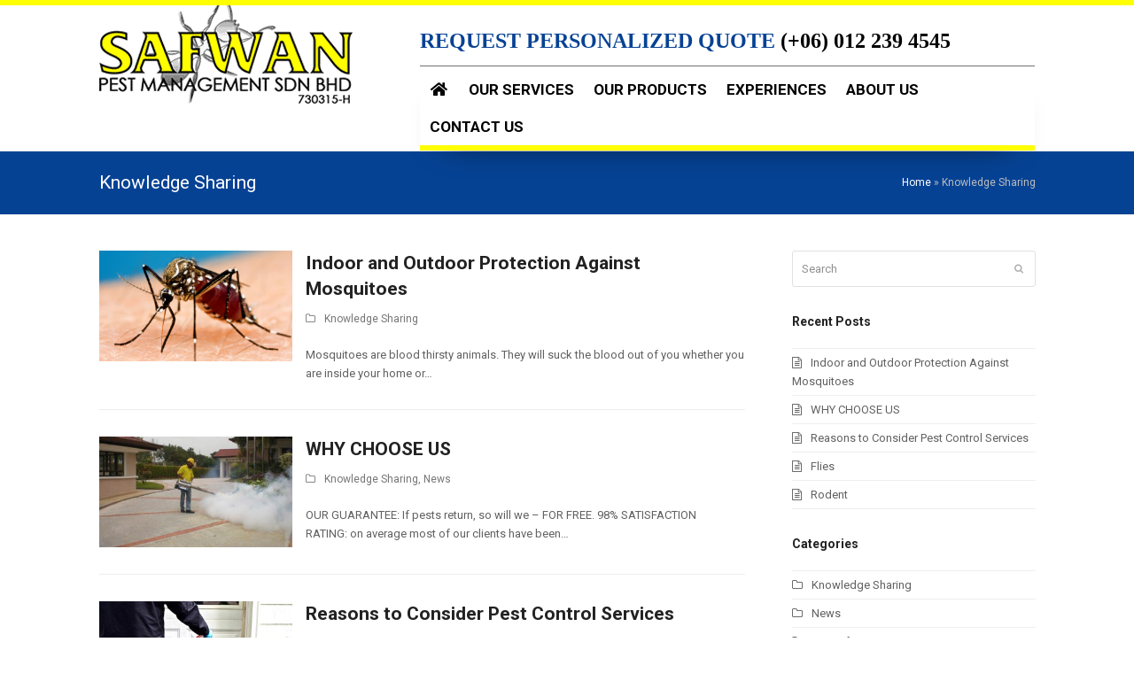

--- FILE ---
content_type: text/html; charset=UTF-8
request_url: https://safwanpest.com.my/category/knowledge-sharing/
body_size: 94145
content:
<!doctype html>
<html lang="en-US">
<head><meta charset="UTF-8"><script>if(navigator.userAgent.match(/MSIE|Internet Explorer/i)||navigator.userAgent.match(/Trident\/7\..*?rv:11/i)){var href=document.location.href;if(!href.match(/[?&]nowprocket/)){if(href.indexOf("?")==-1){if(href.indexOf("#")==-1){document.location.href=href+"?nowprocket=1"}else{document.location.href=href.replace("#","?nowprocket=1#")}}else{if(href.indexOf("#")==-1){document.location.href=href+"&nowprocket=1"}else{document.location.href=href.replace("#","&nowprocket=1#")}}}}</script><script>class RocketLazyLoadScripts{constructor(e){this.triggerEvents=e,this.eventOptions={passive:!0},this.userEventListener=this.triggerListener.bind(this),this.delayedScripts={normal:[],async:[],defer:[]},this.allJQueries=[]}_addUserInteractionListener(e){this.triggerEvents.forEach((t=>window.addEventListener(t,e.userEventListener,e.eventOptions)))}_removeUserInteractionListener(e){this.triggerEvents.forEach((t=>window.removeEventListener(t,e.userEventListener,e.eventOptions)))}triggerListener(){this._removeUserInteractionListener(this),"loading"===document.readyState?document.addEventListener("DOMContentLoaded",this._loadEverythingNow.bind(this)):this._loadEverythingNow()}async _loadEverythingNow(){this._delayEventListeners(),this._delayJQueryReady(this),this._handleDocumentWrite(),this._registerAllDelayedScripts(),this._preloadAllScripts(),await this._loadScriptsFromList(this.delayedScripts.normal),await this._loadScriptsFromList(this.delayedScripts.defer),await this._loadScriptsFromList(this.delayedScripts.async),await this._triggerDOMContentLoaded(),await this._triggerWindowLoad(),window.dispatchEvent(new Event("rocket-allScriptsLoaded"))}_registerAllDelayedScripts(){document.querySelectorAll("script[type=rocketlazyloadscript]").forEach((e=>{e.hasAttribute("src")?e.hasAttribute("async")&&!1!==e.async?this.delayedScripts.async.push(e):e.hasAttribute("defer")&&!1!==e.defer||"module"===e.getAttribute("data-rocket-type")?this.delayedScripts.defer.push(e):this.delayedScripts.normal.push(e):this.delayedScripts.normal.push(e)}))}async _transformScript(e){return await this._requestAnimFrame(),new Promise((t=>{const n=document.createElement("script");let r;[...e.attributes].forEach((e=>{let t=e.nodeName;"type"!==t&&("data-rocket-type"===t&&(t="type",r=e.nodeValue),n.setAttribute(t,e.nodeValue))})),e.hasAttribute("src")?(n.addEventListener("load",t),n.addEventListener("error",t)):(n.text=e.text,t()),e.parentNode.replaceChild(n,e)}))}async _loadScriptsFromList(e){const t=e.shift();return t?(await this._transformScript(t),this._loadScriptsFromList(e)):Promise.resolve()}_preloadAllScripts(){var e=document.createDocumentFragment();[...this.delayedScripts.normal,...this.delayedScripts.defer,...this.delayedScripts.async].forEach((t=>{const n=t.getAttribute("src");if(n){const t=document.createElement("link");t.href=n,t.rel="preload",t.as="script",e.appendChild(t)}})),document.head.appendChild(e)}_delayEventListeners(){let e={};function t(t,n){!function(t){function n(n){return e[t].eventsToRewrite.indexOf(n)>=0?"rocket-"+n:n}e[t]||(e[t]={originalFunctions:{add:t.addEventListener,remove:t.removeEventListener},eventsToRewrite:[]},t.addEventListener=function(){arguments[0]=n(arguments[0]),e[t].originalFunctions.add.apply(t,arguments)},t.removeEventListener=function(){arguments[0]=n(arguments[0]),e[t].originalFunctions.remove.apply(t,arguments)})}(t),e[t].eventsToRewrite.push(n)}function n(e,t){let n=e[t];Object.defineProperty(e,t,{get:()=>n||function(){},set(r){e["rocket"+t]=n=r}})}t(document,"DOMContentLoaded"),t(window,"DOMContentLoaded"),t(window,"load"),t(window,"pageshow"),t(document,"readystatechange"),n(document,"onreadystatechange"),n(window,"onload"),n(window,"onpageshow")}_delayJQueryReady(e){let t=window.jQuery;Object.defineProperty(window,"jQuery",{get:()=>t,set(n){if(n&&n.fn&&!e.allJQueries.includes(n)){n.fn.ready=n.fn.init.prototype.ready=function(t){e.domReadyFired?t.bind(document)(n):document.addEventListener("rocket-DOMContentLoaded",(()=>t.bind(document)(n)))};const t=n.fn.on;n.fn.on=n.fn.init.prototype.on=function(){if(this[0]===window){function e(e){return e.split(" ").map((e=>"load"===e||0===e.indexOf("load.")?"rocket-jquery-load":e)).join(" ")}"string"==typeof arguments[0]||arguments[0]instanceof String?arguments[0]=e(arguments[0]):"object"==typeof arguments[0]&&Object.keys(arguments[0]).forEach((t=>{delete Object.assign(arguments[0],{[e(t)]:arguments[0][t]})[t]}))}return t.apply(this,arguments),this},e.allJQueries.push(n)}t=n}})}async _triggerDOMContentLoaded(){this.domReadyFired=!0,await this._requestAnimFrame(),document.dispatchEvent(new Event("rocket-DOMContentLoaded")),await this._requestAnimFrame(),window.dispatchEvent(new Event("rocket-DOMContentLoaded")),await this._requestAnimFrame(),document.dispatchEvent(new Event("rocket-readystatechange")),await this._requestAnimFrame(),document.rocketonreadystatechange&&document.rocketonreadystatechange()}async _triggerWindowLoad(){await this._requestAnimFrame(),window.dispatchEvent(new Event("rocket-load")),await this._requestAnimFrame(),window.rocketonload&&window.rocketonload(),await this._requestAnimFrame(),this.allJQueries.forEach((e=>e(window).trigger("rocket-jquery-load"))),window.dispatchEvent(new Event("rocket-pageshow")),await this._requestAnimFrame(),window.rocketonpageshow&&window.rocketonpageshow()}_handleDocumentWrite(){const e=new Map;document.write=document.writeln=function(t){const n=document.currentScript,r=document.createRange(),i=n.parentElement;let o=e.get(n);void 0===o&&(o=n.nextSibling,e.set(n,o));const a=document.createDocumentFragment();r.setStart(a,0),a.appendChild(r.createContextualFragment(t)),i.insertBefore(a,o)}}async _requestAnimFrame(){return new Promise((e=>requestAnimationFrame(e)))}static run(){const e=new RocketLazyLoadScripts(["keydown","mousemove","touchmove","touchstart","touchend","wheel"]);e._addUserInteractionListener(e)}}RocketLazyLoadScripts.run();</script>

<link rel="profile" href="http://gmpg.org/xfn/11">
<meta name='robots' content='index, follow, max-image-preview:large, max-snippet:-1, max-video-preview:-1' />
<meta name="viewport" content="width=device-width, initial-scale=1">
<meta http-equiv="X-UA-Compatible" content="IE=edge" />

	<!-- This site is optimized with the Yoast SEO plugin v21.1 - https://yoast.com/wordpress/plugins/seo/ -->
	<title>Knowledge Sharing Archives - Safwan Pest Management Sdn Bhd</title><link rel="preload" as="style" href="https://fonts.googleapis.com/css?family=Roboto%3A%2C300%2C400%2C700&#038;display=swap" /><link rel="stylesheet" href="https://fonts.googleapis.com/css?family=Roboto%3A%2C300%2C400%2C700&#038;display=swap" media="print" onload="this.media='all'" /><noscript><link rel="stylesheet" href="https://fonts.googleapis.com/css?family=Roboto%3A%2C300%2C400%2C700&#038;display=swap" /></noscript><link rel="stylesheet" href="https://safwanpest.com.my/wp-content/cache/min/1/d0f5a4fd5de735491ac0a7da4e3fbb64.css" media="all" data-minify="1" />
	<link rel="canonical" href="https://safwanpest.com.my/category/knowledge-sharing/" />
	<meta property="og:locale" content="en_US" />
	<meta property="og:type" content="article" />
	<meta property="og:title" content="Knowledge Sharing Archives - Safwan Pest Management Sdn Bhd" />
	<meta property="og:url" content="https://safwanpest.com.my/category/knowledge-sharing/" />
	<meta property="og:site_name" content="Safwan Pest Management Sdn Bhd" />
	<meta name="twitter:card" content="summary_large_image" />
	<script type="application/ld+json" class="yoast-schema-graph">{"@context":"https://schema.org","@graph":[{"@type":"CollectionPage","@id":"https://safwanpest.com.my/category/knowledge-sharing/","url":"https://safwanpest.com.my/category/knowledge-sharing/","name":"Knowledge Sharing Archives - Safwan Pest Management Sdn Bhd","isPartOf":{"@id":"https://safwanpest.com.my/#website"},"primaryImageOfPage":{"@id":"https://safwanpest.com.my/category/knowledge-sharing/#primaryimage"},"image":{"@id":"https://safwanpest.com.my/category/knowledge-sharing/#primaryimage"},"thumbnailUrl":"https://safwanpest.com.my/wp-content/uploads/2018/10/yhj.png","breadcrumb":{"@id":"https://safwanpest.com.my/category/knowledge-sharing/#breadcrumb"},"inLanguage":"en-US"},{"@type":"ImageObject","inLanguage":"en-US","@id":"https://safwanpest.com.my/category/knowledge-sharing/#primaryimage","url":"https://safwanpest.com.my/wp-content/uploads/2018/10/yhj.png","contentUrl":"https://safwanpest.com.my/wp-content/uploads/2018/10/yhj.png","width":986,"height":555},{"@type":"BreadcrumbList","@id":"https://safwanpest.com.my/category/knowledge-sharing/#breadcrumb","itemListElement":[{"@type":"ListItem","position":1,"name":"Home","item":"https://safwanpest.com.my/"},{"@type":"ListItem","position":2,"name":"Knowledge Sharing"}]},{"@type":"WebSite","@id":"https://safwanpest.com.my/#website","url":"https://safwanpest.com.my/","name":"Safwan Pest Management Sdn Bhd","description":"One Stop Solution - Pest Control","publisher":{"@id":"https://safwanpest.com.my/#organization"},"potentialAction":[{"@type":"SearchAction","target":{"@type":"EntryPoint","urlTemplate":"https://safwanpest.com.my/?s={search_term_string}"},"query-input":"required name=search_term_string"}],"inLanguage":"en-US"},{"@type":"Organization","@id":"https://safwanpest.com.my/#organization","name":"Safwan Pest Management Sdn Bhd","url":"https://safwanpest.com.my/","logo":{"@type":"ImageObject","inLanguage":"en-US","@id":"https://safwanpest.com.my/#/schema/logo/image/","url":"https://safwanpest.com.my/wp-content/uploads/2018/09/logo.png","contentUrl":"https://safwanpest.com.my/wp-content/uploads/2018/09/logo.png","width":286,"height":112,"caption":"Safwan Pest Management Sdn Bhd"},"image":{"@id":"https://safwanpest.com.my/#/schema/logo/image/"}}]}</script>
	<!-- / Yoast SEO plugin. -->


<link rel='dns-prefetch' href='//maps.googleapis.com' />
<link rel='dns-prefetch' href='//fonts.googleapis.com' />
<link href='https://fonts.gstatic.com' crossorigin rel='preconnect' />
<link rel="alternate" type="application/rss+xml" title="Safwan Pest Management Sdn Bhd &raquo; Feed" href="https://safwanpest.com.my/feed/" />
<link rel="alternate" type="application/rss+xml" title="Safwan Pest Management Sdn Bhd &raquo; Comments Feed" href="https://safwanpest.com.my/comments/feed/" />
<link rel="alternate" type="application/rss+xml" title="Safwan Pest Management Sdn Bhd &raquo; Knowledge Sharing Category Feed" href="https://safwanpest.com.my/category/knowledge-sharing/feed/" />


<style id='global-styles-inline-css'>
body{--wp--preset--color--black: #000000;--wp--preset--color--cyan-bluish-gray: #abb8c3;--wp--preset--color--white: #ffffff;--wp--preset--color--pale-pink: #f78da7;--wp--preset--color--vivid-red: #cf2e2e;--wp--preset--color--luminous-vivid-orange: #ff6900;--wp--preset--color--luminous-vivid-amber: #fcb900;--wp--preset--color--light-green-cyan: #7bdcb5;--wp--preset--color--vivid-green-cyan: #00d084;--wp--preset--color--pale-cyan-blue: #8ed1fc;--wp--preset--color--vivid-cyan-blue: #0693e3;--wp--preset--color--vivid-purple: #9b51e0;--wp--preset--gradient--vivid-cyan-blue-to-vivid-purple: linear-gradient(135deg,rgba(6,147,227,1) 0%,rgb(155,81,224) 100%);--wp--preset--gradient--light-green-cyan-to-vivid-green-cyan: linear-gradient(135deg,rgb(122,220,180) 0%,rgb(0,208,130) 100%);--wp--preset--gradient--luminous-vivid-amber-to-luminous-vivid-orange: linear-gradient(135deg,rgba(252,185,0,1) 0%,rgba(255,105,0,1) 100%);--wp--preset--gradient--luminous-vivid-orange-to-vivid-red: linear-gradient(135deg,rgba(255,105,0,1) 0%,rgb(207,46,46) 100%);--wp--preset--gradient--very-light-gray-to-cyan-bluish-gray: linear-gradient(135deg,rgb(238,238,238) 0%,rgb(169,184,195) 100%);--wp--preset--gradient--cool-to-warm-spectrum: linear-gradient(135deg,rgb(74,234,220) 0%,rgb(151,120,209) 20%,rgb(207,42,186) 40%,rgb(238,44,130) 60%,rgb(251,105,98) 80%,rgb(254,248,76) 100%);--wp--preset--gradient--blush-light-purple: linear-gradient(135deg,rgb(255,206,236) 0%,rgb(152,150,240) 100%);--wp--preset--gradient--blush-bordeaux: linear-gradient(135deg,rgb(254,205,165) 0%,rgb(254,45,45) 50%,rgb(107,0,62) 100%);--wp--preset--gradient--luminous-dusk: linear-gradient(135deg,rgb(255,203,112) 0%,rgb(199,81,192) 50%,rgb(65,88,208) 100%);--wp--preset--gradient--pale-ocean: linear-gradient(135deg,rgb(255,245,203) 0%,rgb(182,227,212) 50%,rgb(51,167,181) 100%);--wp--preset--gradient--electric-grass: linear-gradient(135deg,rgb(202,248,128) 0%,rgb(113,206,126) 100%);--wp--preset--gradient--midnight: linear-gradient(135deg,rgb(2,3,129) 0%,rgb(40,116,252) 100%);--wp--preset--duotone--dark-grayscale: url('#wp-duotone-dark-grayscale');--wp--preset--duotone--grayscale: url('#wp-duotone-grayscale');--wp--preset--duotone--purple-yellow: url('#wp-duotone-purple-yellow');--wp--preset--duotone--blue-red: url('#wp-duotone-blue-red');--wp--preset--duotone--midnight: url('#wp-duotone-midnight');--wp--preset--duotone--magenta-yellow: url('#wp-duotone-magenta-yellow');--wp--preset--duotone--purple-green: url('#wp-duotone-purple-green');--wp--preset--duotone--blue-orange: url('#wp-duotone-blue-orange');--wp--preset--font-size--small: 13px;--wp--preset--font-size--medium: 20px;--wp--preset--font-size--large: 36px;--wp--preset--font-size--x-large: 42px;--wp--preset--spacing--20: 0.44rem;--wp--preset--spacing--30: 0.67rem;--wp--preset--spacing--40: 1rem;--wp--preset--spacing--50: 1.5rem;--wp--preset--spacing--60: 2.25rem;--wp--preset--spacing--70: 3.38rem;--wp--preset--spacing--80: 5.06rem;}:where(.is-layout-flex){gap: 0.5em;}body .is-layout-flow > .alignleft{float: left;margin-inline-start: 0;margin-inline-end: 2em;}body .is-layout-flow > .alignright{float: right;margin-inline-start: 2em;margin-inline-end: 0;}body .is-layout-flow > .aligncenter{margin-left: auto !important;margin-right: auto !important;}body .is-layout-constrained > .alignleft{float: left;margin-inline-start: 0;margin-inline-end: 2em;}body .is-layout-constrained > .alignright{float: right;margin-inline-start: 2em;margin-inline-end: 0;}body .is-layout-constrained > .aligncenter{margin-left: auto !important;margin-right: auto !important;}body .is-layout-constrained > :where(:not(.alignleft):not(.alignright):not(.alignfull)){max-width: var(--wp--style--global--content-size);margin-left: auto !important;margin-right: auto !important;}body .is-layout-constrained > .alignwide{max-width: var(--wp--style--global--wide-size);}body .is-layout-flex{display: flex;}body .is-layout-flex{flex-wrap: wrap;align-items: center;}body .is-layout-flex > *{margin: 0;}:where(.wp-block-columns.is-layout-flex){gap: 2em;}.has-black-color{color: var(--wp--preset--color--black) !important;}.has-cyan-bluish-gray-color{color: var(--wp--preset--color--cyan-bluish-gray) !important;}.has-white-color{color: var(--wp--preset--color--white) !important;}.has-pale-pink-color{color: var(--wp--preset--color--pale-pink) !important;}.has-vivid-red-color{color: var(--wp--preset--color--vivid-red) !important;}.has-luminous-vivid-orange-color{color: var(--wp--preset--color--luminous-vivid-orange) !important;}.has-luminous-vivid-amber-color{color: var(--wp--preset--color--luminous-vivid-amber) !important;}.has-light-green-cyan-color{color: var(--wp--preset--color--light-green-cyan) !important;}.has-vivid-green-cyan-color{color: var(--wp--preset--color--vivid-green-cyan) !important;}.has-pale-cyan-blue-color{color: var(--wp--preset--color--pale-cyan-blue) !important;}.has-vivid-cyan-blue-color{color: var(--wp--preset--color--vivid-cyan-blue) !important;}.has-vivid-purple-color{color: var(--wp--preset--color--vivid-purple) !important;}.has-black-background-color{background-color: var(--wp--preset--color--black) !important;}.has-cyan-bluish-gray-background-color{background-color: var(--wp--preset--color--cyan-bluish-gray) !important;}.has-white-background-color{background-color: var(--wp--preset--color--white) !important;}.has-pale-pink-background-color{background-color: var(--wp--preset--color--pale-pink) !important;}.has-vivid-red-background-color{background-color: var(--wp--preset--color--vivid-red) !important;}.has-luminous-vivid-orange-background-color{background-color: var(--wp--preset--color--luminous-vivid-orange) !important;}.has-luminous-vivid-amber-background-color{background-color: var(--wp--preset--color--luminous-vivid-amber) !important;}.has-light-green-cyan-background-color{background-color: var(--wp--preset--color--light-green-cyan) !important;}.has-vivid-green-cyan-background-color{background-color: var(--wp--preset--color--vivid-green-cyan) !important;}.has-pale-cyan-blue-background-color{background-color: var(--wp--preset--color--pale-cyan-blue) !important;}.has-vivid-cyan-blue-background-color{background-color: var(--wp--preset--color--vivid-cyan-blue) !important;}.has-vivid-purple-background-color{background-color: var(--wp--preset--color--vivid-purple) !important;}.has-black-border-color{border-color: var(--wp--preset--color--black) !important;}.has-cyan-bluish-gray-border-color{border-color: var(--wp--preset--color--cyan-bluish-gray) !important;}.has-white-border-color{border-color: var(--wp--preset--color--white) !important;}.has-pale-pink-border-color{border-color: var(--wp--preset--color--pale-pink) !important;}.has-vivid-red-border-color{border-color: var(--wp--preset--color--vivid-red) !important;}.has-luminous-vivid-orange-border-color{border-color: var(--wp--preset--color--luminous-vivid-orange) !important;}.has-luminous-vivid-amber-border-color{border-color: var(--wp--preset--color--luminous-vivid-amber) !important;}.has-light-green-cyan-border-color{border-color: var(--wp--preset--color--light-green-cyan) !important;}.has-vivid-green-cyan-border-color{border-color: var(--wp--preset--color--vivid-green-cyan) !important;}.has-pale-cyan-blue-border-color{border-color: var(--wp--preset--color--pale-cyan-blue) !important;}.has-vivid-cyan-blue-border-color{border-color: var(--wp--preset--color--vivid-cyan-blue) !important;}.has-vivid-purple-border-color{border-color: var(--wp--preset--color--vivid-purple) !important;}.has-vivid-cyan-blue-to-vivid-purple-gradient-background{background: var(--wp--preset--gradient--vivid-cyan-blue-to-vivid-purple) !important;}.has-light-green-cyan-to-vivid-green-cyan-gradient-background{background: var(--wp--preset--gradient--light-green-cyan-to-vivid-green-cyan) !important;}.has-luminous-vivid-amber-to-luminous-vivid-orange-gradient-background{background: var(--wp--preset--gradient--luminous-vivid-amber-to-luminous-vivid-orange) !important;}.has-luminous-vivid-orange-to-vivid-red-gradient-background{background: var(--wp--preset--gradient--luminous-vivid-orange-to-vivid-red) !important;}.has-very-light-gray-to-cyan-bluish-gray-gradient-background{background: var(--wp--preset--gradient--very-light-gray-to-cyan-bluish-gray) !important;}.has-cool-to-warm-spectrum-gradient-background{background: var(--wp--preset--gradient--cool-to-warm-spectrum) !important;}.has-blush-light-purple-gradient-background{background: var(--wp--preset--gradient--blush-light-purple) !important;}.has-blush-bordeaux-gradient-background{background: var(--wp--preset--gradient--blush-bordeaux) !important;}.has-luminous-dusk-gradient-background{background: var(--wp--preset--gradient--luminous-dusk) !important;}.has-pale-ocean-gradient-background{background: var(--wp--preset--gradient--pale-ocean) !important;}.has-electric-grass-gradient-background{background: var(--wp--preset--gradient--electric-grass) !important;}.has-midnight-gradient-background{background: var(--wp--preset--gradient--midnight) !important;}.has-small-font-size{font-size: var(--wp--preset--font-size--small) !important;}.has-medium-font-size{font-size: var(--wp--preset--font-size--medium) !important;}.has-large-font-size{font-size: var(--wp--preset--font-size--large) !important;}.has-x-large-font-size{font-size: var(--wp--preset--font-size--x-large) !important;}
.wp-block-navigation a:where(:not(.wp-element-button)){color: inherit;}
:where(.wp-block-columns.is-layout-flex){gap: 2em;}
.wp-block-pullquote{font-size: 1.5em;line-height: 1.6;}
</style>





<link rel='stylesheet' id='wpex-mobile-menu-breakpoint-max-css' href='https://safwanpest.com.my/wp-content/themes/Total/assets/css/wpex-mobile-menu-breakpoint-max.css?ver=5.0.8' media='only screen and (max-width:959px)' />
<link rel='stylesheet' id='wpex-mobile-menu-breakpoint-min-css' href='https://safwanpest.com.my/wp-content/themes/Total/assets/css/wpex-mobile-menu-breakpoint-min.css?ver=5.0.8' media='only screen and (min-width:960px)' />











<script src='https://safwanpest.com.my/wp-includes/js/jquery/jquery.min.js?ver=3.6.1' id='jquery-core-js' defer></script>
<script src='https://safwanpest.com.my/wp-includes/js/jquery/jquery-migrate.min.js?ver=3.3.2' id='jquery-migrate-js' defer></script>
<link rel="https://api.w.org/" href="https://safwanpest.com.my/wp-json/" /><link rel="alternate" type="application/json" href="https://safwanpest.com.my/wp-json/wp/v2/categories/3" /><link rel="EditURI" type="application/rsd+xml" title="RSD" href="https://safwanpest.com.my/xmlrpc.php?rsd" />
<link rel="wlwmanifest" type="application/wlwmanifest+xml" href="https://safwanpest.com.my/wp-includes/wlwmanifest.xml" />
<meta name="generator" content="WordPress 6.1.7" />

	<!-- ShiftNav CSS
	================================================================ -->
	<style type="text/css" id="shiftnav-dynamic-css">


/* Status: Loaded from Transient */

	</style>
	<!-- end ShiftNav CSS -->

	<style id="ubermenu-custom-generated-css">
/** Font Awesome 4 Compatibility **/
.fa{font-style:normal;font-variant:normal;font-weight:normal;font-family:FontAwesome;}

/** UberMenu Custom Menu Styles (Customizer) **/
/* main */
 .ubermenu-main { max-width:694px; clear:both; }
 .ubermenu-main .ubermenu-nav { max-width:694px; }
 .ubermenu.ubermenu-main { background:none; border:none; box-shadow:none; }
 .ubermenu.ubermenu-main .ubermenu-item-level-0 > .ubermenu-target { border:none; box-shadow:none; }
 .ubermenu.ubermenu-main.ubermenu-horizontal .ubermenu-submenu-drop.ubermenu-submenu-align-left_edge_bar, .ubermenu.ubermenu-main.ubermenu-horizontal .ubermenu-submenu-drop.ubermenu-submenu-align-full_width { left:0; }
 .ubermenu.ubermenu-main.ubermenu-horizontal .ubermenu-item-level-0.ubermenu-active > .ubermenu-submenu-drop, .ubermenu.ubermenu-main.ubermenu-horizontal:not(.ubermenu-transition-shift) .ubermenu-item-level-0 > .ubermenu-submenu-drop { margin-top:0; }
 .ubermenu-main .ubermenu-item-level-0 > .ubermenu-target { font-size:17px; text-transform:uppercase; color:#000000; padding-left:5px; padding-right:5px; }
 .ubermenu-main .ubermenu-nav .ubermenu-item.ubermenu-item-level-0 > .ubermenu-target { font-weight:bold; }
 .ubermenu.ubermenu-main .ubermenu-item-level-0:hover > .ubermenu-target, .ubermenu-main .ubermenu-item-level-0.ubermenu-active > .ubermenu-target { color:#064294; }
 .ubermenu-main .ubermenu-item-level-0.ubermenu-current-menu-item > .ubermenu-target, .ubermenu-main .ubermenu-item-level-0.ubermenu-current-menu-parent > .ubermenu-target, .ubermenu-main .ubermenu-item-level-0.ubermenu-current-menu-ancestor > .ubermenu-target { color:#02447a; }
 .ubermenu-main .ubermenu-item.ubermenu-item-level-0 > .ubermenu-highlight { color:#1e73be; background-color:#000000; background:-webkit-gradient(linear,left top,left bottom,from(#000000),to(#4f4f4f)); background:-webkit-linear-gradient(top,#000000,#4f4f4f); background:-moz-linear-gradient(top,#000000,#4f4f4f); background:-ms-linear-gradient(top,#000000,#4f4f4f); background:-o-linear-gradient(top,#000000,#4f4f4f); background:linear-gradient(top,#000000,#4f4f4f); }
 .ubermenu.ubermenu-main .ubermenu-item-level-0 { margin:0px 6px; }
 .ubermenu-main .ubermenu-item-level-0 > .ubermenu-target, .ubermenu-main .ubermenu-item-level-0 > .ubermenu-custom-content.ubermenu-custom-content-padded { padding-top:10px; padding-bottom:10px; }
 .ubermenu-main.ubermenu-sub-indicators .ubermenu-item-level-0.ubermenu-has-submenu-drop > .ubermenu-target:not(.ubermenu-noindicator) { padding-right:20px; }
 .ubermenu-main.ubermenu-sub-indicators .ubermenu-item-level-0.ubermenu-has-submenu-drop > .ubermenu-target.ubermenu-noindicator { padding-right:5px; }
 .ubermenu-main .ubermenu-submenu.ubermenu-submenu-drop { background-color:#ffffff; border:1px solid #ffffff; }
 .ubermenu-main .ubermenu-submenu .ubermenu-item-header > .ubermenu-target { color:#000000; }
 .ubermenu-main .ubermenu-nav .ubermenu-submenu .ubermenu-item-header > .ubermenu-target { font-weight:bold; }
 .ubermenu-main .ubermenu-submenu .ubermenu-item-header.ubermenu-has-submenu-stack > .ubermenu-target { border:none; }
 .ubermenu-main .ubermenu-submenu-type-stack { padding-top:0; }
 .ubermenu-main .ubermenu-item-normal > .ubermenu-target { color:#000000; font-size:14px; }
 .ubermenu.ubermenu-main .ubermenu-item-normal > .ubermenu-target:hover, .ubermenu.ubermenu-main .ubermenu-item-normal.ubermenu-active > .ubermenu-target { color:#064294; background-color:#ffffff; }
 .ubermenu-main .ubermenu-item-normal.ubermenu-current-menu-item > .ubermenu-target { color:#1e73be; }
 .ubermenu-main .ubermenu-submenu-type-flyout > .ubermenu-item-normal > .ubermenu-target { padding-top:15px; padding-bottom:15px; border-bottom:1px solid #ffffff; }
 .ubermenu-main .ubermenu-target > .ubermenu-target-description { text-transform:uppercase; }
 .ubermenu-main, .ubermenu-main .ubermenu-target, .ubermenu-main .ubermenu-nav .ubermenu-item-level-0 .ubermenu-target, .ubermenu-main div, .ubermenu-main p, .ubermenu-main input { font-family:'Roboto', sans-serif; font-weight:700; }
 .ubermenu-main.ubermenu-sticky .ubermenu-nav { width:694px; max-width:100%; margin:0 auto; float:none; position:relative; }
 .ubermenu-main.ubermenu-sticky { background:#ffffff; }



/** UberMenu Custom Tweaks (General Settings) **/
.ubermenu-skin-trans-black.ubermenu-responsive-toggle{font-size:17px;}
/* Icons */
.ubermenu .ubermenu-item-layout-icon_right > .ubermenu-target-title { margin-right: .6em; display: inline-block; }
.ubermenu-sub-indicators .ubermenu-has-submenu-drop > .ubermenu-target.ubermenu-item-layout-icon_top:after, .ubermenu-sub-indicators .ubermenu-has-submenu-drop > .ubermenu-target.ubermenu-item-layout-icon_bottom:after{ top: auto; bottom:8px; right:auto; margin-left:-4px; }
.ubermenu .ubermenu-target.ubermenu-item-layout-icon_top, .ubermenu .ubermenu-target.ubermenu-item-layout-icon_bottom{ text-align:center; padding:20px; }
.ubermenu .ubermenu-target.ubermenu-item-layout-icon_top, .ubermenu .ubermenu-target.ubermenu-item-layout-icon_top > .ubermenu-target-text, .ubermenu .ubermenu-target.ubermenu-item-layout-icon_bottom > .ubermenu-target-text, .ubermenu .ubermenu-target.ubermenu-item-layout-icon_bottom > .ubermenu-icon{ text-align:center; display:block; width:100%; }
.ubermenu .ubermenu-item-layout-icon_top > .ubermenu-icon { padding-bottom:5px; }
.ubermenu .ubermenu-item-layout-icon_bottom > .ubermenu-icon { padding-top:5px; }


/** UberMenu Sticky CSS **/
.ubermenu.ubermenu-sticky, .ubermenu-responsive-toggle.ubermenu-sticky{ z-index:1000; }.ubermenu-sticky.ubermenu-sticky-full-width{ left:0; width:100%; max-width:100%; }
.ubermenu-sticky-full-width.ubermenu-sticky .ubermenu-nav{ padding-left:1px; }
@media screen and (max-width: 959px){ 
  .ubermenu-responsive-toggle.ubermenu-sticky{ height:43px; left:0; width:100% !important; } 
  .ubermenu.ubermenu-responsive.ubermenu-sticky{ margin-top:43px; left:0; width:100% !important; } 
  /* Mobile Sticky */
  .ubermenu.ubermenu-is-mobile.ubermenu-sticky { min-height:400px; max-height:600px; overflow-y:auto !important; -webkit-overflow-scrolling:touch; }
  .ubermenu.ubermenu-is-mobile.ubermenu-sticky > .ubermenu-nav{ height:100%; }
  .ubermenu.ubermenu-is-mobile.ubermenu-sticky .ubermenu-active > .ubermenu-submenu-drop{ max-height:none; }
}
/* Special Classes */ .ubermenu .ubermenu-item.um-sticky-only{ display:none !important; } .ubermenu.ubermenu-sticky .ubermenu-item-level-0.um-sticky-only{ display:inline-block !important; } .ubermenu.ubermenu-sticky .ubermenu-submenu .ubermenu-item.um-sticky-only{ display:block !important; } .ubermenu .ubermenu-item-level-0.um-unsticky-only{ display:inline-block !important; } .ubermenu .ubermenu-submenu .ubermenu-item.um-unsticky-only{ display:block !important; } .ubermenu.ubermenu-sticky .ubermenu-item.um-unsticky-only{ display:none !important; }
@media screen and (min-width:783px){ .admin-bar .ubermenu.ubermenu-sticky, .admin-bar .ubermenu-responsive-toggle.ubermenu-sticky{ margin-top:32px; } }
@media screen and (min-width:783px) and (max-width:){ .admin-bar .ubermenu.ubermenu-sticky{ margin-top:78px; } }
@media screen and (min-width:600px) and (max-width:782px){ .admin-bar .ubermenu.ubermenu-sticky, .admin-bar .ubermenu-responsive-toggle.ubermenu-sticky{ margin-top:46px; } .admin-bar .ubermenu.ubermenu-sticky{ margin-top:89px; } }

/* Status: Loaded from Transient */

</style><link rel="icon" href="https://safwanpest.com.my/wp-content/uploads/2018/09/favi-1.png" sizes="32x32"><link rel="shortcut icon" href="https://safwanpest.com.my/wp-content/uploads/2018/09/favi-1.png"><link rel="apple-touch-icon" href="https://safwanpest.com.my/wp-content/uploads/2018/09/favi-1.png" sizes="57x57" ><link rel="apple-touch-icon" href="https://safwanpest.com.my/wp-content/uploads/2018/09/favi-1.png" sizes="76x76" ><link rel="preload" href="https://safwanpest.com.my/wp-content/themes/Total/assets/lib/ticons/fonts/ticons-webfont.woff2" type="font/woff2" as="font" crossorigin><meta name="google-site-verification" content="sK6sFw-JS-CzmP5siI3PeYNxgL768bE28TBIYCfESY0" />
<meta name="theme-color" content="#064294" />
<noscript><style>body .wpex-vc-row-stretched, body .vc_row-o-full-height { visibility: visible; }</style></noscript>		<style id="wp-custom-css">
			.vc_general.vc_btn3{padding-top:10px !important;padding-bottom:10px !important}.single-blog-article{margin-bottom:150px}.ubermenu-main.ubermenu-sticky{padding:5px 0;-webkit-box-shadow:0 2px 30px 0 rgba(50,50,50,0.41);-moz-box-shadow:0 2px 30px 0 rgba(50,50,50,0.41);box-shadow:0 2px 30px 0 rgba(50,50,50,0.41)}.ubermenu .ubermenu-target-text{text-transform:Uppercase !important}.ubermenu-skin-trans-black.ubermenu-responsive-toggle,.ubermenu-skin-trans-black.ubermenu-responsive-toggle:hover{background:white}#ubermenu-main-2-sticky-wrapper,.adeshadow{-webkit-box-shadow:0 24px 37px -30px rgba(0,0,0,0.88)!important;-moz-box-shadow:0 24px 37px -30px rgba(0,0,0,0.88)!important;box-shadow:0 24px 37px -30px rgba(0,0,0,0.88)!important}html .formcraft-css .fc-form.label-floating .form-element .submit-cover .submit-button{position:absolute;min-height:130px;right:7px;top:-65px}html body .form-live{overflow:visible}		</style>
		<noscript><style> .wpb_animate_when_almost_visible { opacity: 1; }</style></noscript><style data-type="wpex-css" id="wpex-css">/*ACCENT COLOR*/.vc_toggle_total .vc_toggle_title,.vcex-module a:hover .wpex-heading,.vcex-icon-box-link-wrap:hover .wpex-heading,.wpex-text-accent,.wpex-hover-text-accent:hover,.wpex-accent-color,#site-navigation .dropdown-menu >li.menu-item >a:hover,#site-navigation .dropdown-menu >li.menu-item.current-menu-item >a,#site-navigation .dropdown-menu >li.menu-item.current-menu-parent >a,.modern-menu-widget a:hover,.theme-button.outline,.theme-button.clean,a,h1 a:hover,h2 a:hover,h3 a:hover,h4 a:hover,h5 a:hover,h6 a:hover,.entry-title a:hover,.meta a:hover,.wpex-heading a:hover{color:#727272}.vcex-testimonials-fullslider .sp-button:hover,.vcex-testimonials-fullslider .sp-selected-button,.vcex-testimonials-fullslider.light-skin .sp-button:hover,.vcex-testimonials-fullslider.light-skin .sp-selected-button,.vcex-testimonials-fullslider .sp-button.sp-selected-button,.vcex-testimonials-fullslider .sp-button:hover,.wpex-bg-accent,.wpex-hover-bg-accent:hover,.wpex-bg-accent_alt,.wpex-hover-bg-accent_alt:hover,.wpex-badge,.wpex-accent-bg,input[type="submit"],.theme-button,button,.button,.active >.theme-button,.theme-button.active,.theme-button.outline:hover,.active >.theme-button.outline,.theme-button.outline.active,.theme-button.outline:hover,.post-edit a,.background-highlight,.tagcloud a:hover,.post-tags a:hover,.wpex-carousel .owl-dot.active,.wpex-carousel .owl-prev,.wpex-carousel .owl-next,body #header-two-search #header-two-search-submit,#site-navigation .menu-button >a >span.link-inner,.modern-menu-widget li.menu-item.current-menu-item a,#sidebar .widget_nav_menu .current-menu-item >a,.widget_nav_menu_accordion .widget_nav_menu li.menu-item.current-menu-item >a,#site-navigation-wrap.has-menu-underline .main-navigation-ul>li>a>.link-inner::after,#wp-calendar caption,#wp-calendar tbody td:hover a{background-color:#727272}.wpb_tabs.tab-style-alternative-two .wpb_tabs_nav li.ui-tabs-active a{border-bottom-color:#727272}.wpex-border-accent{border-color:#727272}.wpex-hover-border-accent:hover{border-color:#727272}.theme-button.outline{border-color:#727272}.wpex-dropdown-top-border #site-navigation .dropdown-menu li.menu-item ul.sub-menu{border-top-color:#727272}.theme-heading.border-w-color span.text{border-bottom-color:#727272}/*ACCENT HOVER COLOR*/.wpex-bg-accent_alt,.wpex-hover-bg-accent_alt:hover,.post-edit a:hover,.theme-button:hover,input[type="submit"]:hover,button:hover,.button:hover,.active >.theme-button,.theme-button.active,.wpex-carousel .owl-prev:hover,.wpex-carousel .owl-next:hover,#site-navigation .menu-button >a >span.link-inner:hover{background-color:#727272}.wpex-text-accent_alt,.wpex-hover-text-accent_alt:hover{color:#727272}/*VC META CSS*/.vc_custom_1537723744159{border-top-width:6px !important;border-top-color:#ffff00 !important;border-top-style:solid !important}.vc_custom_1537777002789{margin-bottom:5px !important;border-bottom-width:1px !important;padding-bottom:15px !important;border-bottom-color:#707070 !important;border-bottom-style:solid !important}/*VC META CSS*/.vc_custom_1537773175128{padding-top:25px !important;padding-bottom:25px !important;background-color:#ffff00 !important}.vc_custom_1537773179882{padding-top:15px !important;padding-bottom:15px !important;background-color:#282828 !important}/*CUSTOMIZER STYLING*/.page-header.wpex-supports-mods{background-color:#064294}.page-header.wpex-supports-mods .page-header-title{color:#ffffff}.site-breadcrumbs a{color:#ffffff}a,h1 a:hover,h2 a:hover,h3 a:hover,h4 a:hover,h5 a:hover,h6 a:hover,.entry-title a:hover,.meta a:hover,.wpex-heading a:hover,.vcex-module a:hover .wpex-heading,.vcex-icon-box-link-wrap:hover .wpex-heading{color:#1e73be}.container,.boxed-main-layout #wrap{width:1057px}.entries.left-thumbs .blog-entry .entry-media{width:30%}.entries.left-thumbs .blog-entry .entry-details{width:68%}.vc_column-inner{margin-bottom:40px}</style><noscript><style id="rocket-lazyload-nojs-css">.rll-youtube-player, [data-lazy-src]{display:none !important;}</style></noscript></head>

<body class="archive category category-knowledge-sharing category-3 wp-embed-responsive wpex-theme wpex-responsive full-width-main-layout no-composer wpex-live-site wpex-has-primary-bottom-spacing content-right-sidebar has-sidebar sidebar-widget-icons hasnt-overlay-header wpex-disable-mm-focus-styles wpb-js-composer js-comp-ver-6.5.0 vc_responsive">

	<svg xmlns="http://www.w3.org/2000/svg" viewBox="0 0 0 0" width="0" height="0" focusable="false" role="none" style="visibility: hidden; position: absolute; left: -9999px; overflow: hidden;" ><defs><filter id="wp-duotone-dark-grayscale"><feColorMatrix color-interpolation-filters="sRGB" type="matrix" values=" .299 .587 .114 0 0 .299 .587 .114 0 0 .299 .587 .114 0 0 .299 .587 .114 0 0 " /><feComponentTransfer color-interpolation-filters="sRGB" ><feFuncR type="table" tableValues="0 0.49803921568627" /><feFuncG type="table" tableValues="0 0.49803921568627" /><feFuncB type="table" tableValues="0 0.49803921568627" /><feFuncA type="table" tableValues="1 1" /></feComponentTransfer><feComposite in2="SourceGraphic" operator="in" /></filter></defs></svg><svg xmlns="http://www.w3.org/2000/svg" viewBox="0 0 0 0" width="0" height="0" focusable="false" role="none" style="visibility: hidden; position: absolute; left: -9999px; overflow: hidden;" ><defs><filter id="wp-duotone-grayscale"><feColorMatrix color-interpolation-filters="sRGB" type="matrix" values=" .299 .587 .114 0 0 .299 .587 .114 0 0 .299 .587 .114 0 0 .299 .587 .114 0 0 " /><feComponentTransfer color-interpolation-filters="sRGB" ><feFuncR type="table" tableValues="0 1" /><feFuncG type="table" tableValues="0 1" /><feFuncB type="table" tableValues="0 1" /><feFuncA type="table" tableValues="1 1" /></feComponentTransfer><feComposite in2="SourceGraphic" operator="in" /></filter></defs></svg><svg xmlns="http://www.w3.org/2000/svg" viewBox="0 0 0 0" width="0" height="0" focusable="false" role="none" style="visibility: hidden; position: absolute; left: -9999px; overflow: hidden;" ><defs><filter id="wp-duotone-purple-yellow"><feColorMatrix color-interpolation-filters="sRGB" type="matrix" values=" .299 .587 .114 0 0 .299 .587 .114 0 0 .299 .587 .114 0 0 .299 .587 .114 0 0 " /><feComponentTransfer color-interpolation-filters="sRGB" ><feFuncR type="table" tableValues="0.54901960784314 0.98823529411765" /><feFuncG type="table" tableValues="0 1" /><feFuncB type="table" tableValues="0.71764705882353 0.25490196078431" /><feFuncA type="table" tableValues="1 1" /></feComponentTransfer><feComposite in2="SourceGraphic" operator="in" /></filter></defs></svg><svg xmlns="http://www.w3.org/2000/svg" viewBox="0 0 0 0" width="0" height="0" focusable="false" role="none" style="visibility: hidden; position: absolute; left: -9999px; overflow: hidden;" ><defs><filter id="wp-duotone-blue-red"><feColorMatrix color-interpolation-filters="sRGB" type="matrix" values=" .299 .587 .114 0 0 .299 .587 .114 0 0 .299 .587 .114 0 0 .299 .587 .114 0 0 " /><feComponentTransfer color-interpolation-filters="sRGB" ><feFuncR type="table" tableValues="0 1" /><feFuncG type="table" tableValues="0 0.27843137254902" /><feFuncB type="table" tableValues="0.5921568627451 0.27843137254902" /><feFuncA type="table" tableValues="1 1" /></feComponentTransfer><feComposite in2="SourceGraphic" operator="in" /></filter></defs></svg><svg xmlns="http://www.w3.org/2000/svg" viewBox="0 0 0 0" width="0" height="0" focusable="false" role="none" style="visibility: hidden; position: absolute; left: -9999px; overflow: hidden;" ><defs><filter id="wp-duotone-midnight"><feColorMatrix color-interpolation-filters="sRGB" type="matrix" values=" .299 .587 .114 0 0 .299 .587 .114 0 0 .299 .587 .114 0 0 .299 .587 .114 0 0 " /><feComponentTransfer color-interpolation-filters="sRGB" ><feFuncR type="table" tableValues="0 0" /><feFuncG type="table" tableValues="0 0.64705882352941" /><feFuncB type="table" tableValues="0 1" /><feFuncA type="table" tableValues="1 1" /></feComponentTransfer><feComposite in2="SourceGraphic" operator="in" /></filter></defs></svg><svg xmlns="http://www.w3.org/2000/svg" viewBox="0 0 0 0" width="0" height="0" focusable="false" role="none" style="visibility: hidden; position: absolute; left: -9999px; overflow: hidden;" ><defs><filter id="wp-duotone-magenta-yellow"><feColorMatrix color-interpolation-filters="sRGB" type="matrix" values=" .299 .587 .114 0 0 .299 .587 .114 0 0 .299 .587 .114 0 0 .299 .587 .114 0 0 " /><feComponentTransfer color-interpolation-filters="sRGB" ><feFuncR type="table" tableValues="0.78039215686275 1" /><feFuncG type="table" tableValues="0 0.94901960784314" /><feFuncB type="table" tableValues="0.35294117647059 0.47058823529412" /><feFuncA type="table" tableValues="1 1" /></feComponentTransfer><feComposite in2="SourceGraphic" operator="in" /></filter></defs></svg><svg xmlns="http://www.w3.org/2000/svg" viewBox="0 0 0 0" width="0" height="0" focusable="false" role="none" style="visibility: hidden; position: absolute; left: -9999px; overflow: hidden;" ><defs><filter id="wp-duotone-purple-green"><feColorMatrix color-interpolation-filters="sRGB" type="matrix" values=" .299 .587 .114 0 0 .299 .587 .114 0 0 .299 .587 .114 0 0 .299 .587 .114 0 0 " /><feComponentTransfer color-interpolation-filters="sRGB" ><feFuncR type="table" tableValues="0.65098039215686 0.40392156862745" /><feFuncG type="table" tableValues="0 1" /><feFuncB type="table" tableValues="0.44705882352941 0.4" /><feFuncA type="table" tableValues="1 1" /></feComponentTransfer><feComposite in2="SourceGraphic" operator="in" /></filter></defs></svg><svg xmlns="http://www.w3.org/2000/svg" viewBox="0 0 0 0" width="0" height="0" focusable="false" role="none" style="visibility: hidden; position: absolute; left: -9999px; overflow: hidden;" ><defs><filter id="wp-duotone-blue-orange"><feColorMatrix color-interpolation-filters="sRGB" type="matrix" values=" .299 .587 .114 0 0 .299 .587 .114 0 0 .299 .587 .114 0 0 .299 .587 .114 0 0 " /><feComponentTransfer color-interpolation-filters="sRGB" ><feFuncR type="table" tableValues="0.098039215686275 1" /><feFuncG type="table" tableValues="0 0.66274509803922" /><feFuncB type="table" tableValues="0.84705882352941 0.41960784313725" /><feFuncA type="table" tableValues="1 1" /></feComponentTransfer><feComposite in2="SourceGraphic" operator="in" /></filter></defs></svg>
	
	<div class="wpex-site-overlay"></div>
<a href="#content" class="skip-to-content">skip to Main Content</a><span data-ls_id="#site_top"></span>
	<div id="outer-wrap" class="wpex-clr">

		
		<div id="wrap" class="wpex-clr">

			


	<header id="site-header" class="header-builder dyn-styles wpex-clr">

		
		<div id="site-header-inner" class="container wpex-clr"><div data-vc-full-width="true" data-vc-full-width-init="false" class="vc_row wpb_row vc_row-fluid vc_custom_1537723744159 vc_row-o-equal-height vc_row-o-content-top vc_row-flex wpex-vc_row-has-fill wpex-vc-row-stretched no-bottom-margins tablet-fullwidth-columns"><div class="wpb_column vc_column_container vc_col-sm-4"><div class="vc_column-inner"><div class="wpb_wrapper"><figure class="vcex-image vcex-module wpex-clr textleft hidden-phone main_logogo"><div class="vcex-image-inner wpex-inline-block wpex-relative wpex-image-hover opacity"><a href="/"><img width="286" height="112" src="data:image/svg+xml,%3Csvg%20xmlns='http://www.w3.org/2000/svg'%20viewBox='0%200%20286%20112'%3E%3C/svg%3E" class="wpex-align-middle" alt="Safwan Pest Management Sdn Bhd" decoding="async" loading="lazy" data-lazy-src="https://safwanpest.com.my/wp-content/uploads/2018/09/logo.png" /><noscript><img width="286" height="112" src="https://safwanpest.com.my/wp-content/uploads/2018/09/logo.png" class="wpex-align-middle" alt="Safwan Pest Management Sdn Bhd" decoding="async" loading="lazy" /></noscript></a></div></figure><figure class="vcex-image vcex-module wpex-clr textcenter visible-phone"><div class="vcex-image-inner wpex-inline-block wpex-relative wpex-image-hover opacity"><a href="/"><img width="286" height="112" src="data:image/svg+xml,%3Csvg%20xmlns='http://www.w3.org/2000/svg'%20viewBox='0%200%20286%20112'%3E%3C/svg%3E" class="wpex-align-middle" alt="Safwan Pest Management Sdn Bhd" decoding="async" loading="lazy" data-lazy-src="https://safwanpest.com.my/wp-content/uploads/2018/09/logo.png" /><noscript><img width="286" height="112" src="https://safwanpest.com.my/wp-content/uploads/2018/09/logo.png" class="wpex-align-middle" alt="Safwan Pest Management Sdn Bhd" decoding="async" loading="lazy" /></noscript></a></div></figure></div></div></div><div class="wpb_column vc_column_container vc_col-sm-8"><div class="vc_column-inner"><div class="wpb_wrapper"><div class="vcex-spacing wpex-w-100 wpex-clear hidden-phone" style="height:28px"></div><h2 class="vcex-module vcex-heading wpex-text-2xl wpex-font-normal wpex-m-auto wpex-max-w-100 vcex-heading-plain wpex-block wpex-text-left hidden-phone vc_custom_1537777002789" data-wpex-hover="{&quot;color&quot;:&quot;#1e73be&quot;}" style="color:#064294;font-family:Montserrat;font-size:24px;font-weight:900;text-transform:uppercase;line-height:25px;"><a href="https://wasap.my/60122394545" target="_blank" rel="noopener noreferrer" class="wpex-no-underline wpex-inherit-color""><span class="vcex-heading-inner wpex-inline-block wpex-clr">REQUEST PERSONALIZED QUOTE <span style="color:#000000">(+06) 012 239 4545</span></span></a></h2><div class="vcex-shortcode wpex-clr">
<!-- UberMenu [Configuration:main] [Theme Loc:] [Integration:api] -->
<a class="ubermenu-responsive-toggle ubermenu-responsive-toggle-main ubermenu-skin-trans-black ubermenu-loc- ubermenu-responsive-toggle-content-align-center ubermenu-responsive-toggle-align-full " data-ubermenu-target="ubermenu-main-2"><i class="fas fa-bars"></i>MENU</a><nav id="ubermenu-main-2" class="ubermenu ubermenu-nojs ubermenu-main ubermenu-menu-2 ubermenu-responsive ubermenu-responsive-single-column ubermenu-responsive-single-column-subs ubermenu-responsive-default ubermenu-responsive-collapse ubermenu-horizontal ubermenu-transition-slide ubermenu-trigger-click ubermenu-skin-trans-black  ubermenu-bar-align-left ubermenu-items-align-left ubermenu-bar-inner-center ubermenu-bound-inner ubermenu-sub-indicators ubermenu-retractors-responsive ubermenu-submenu-indicator-closes"><ul id="ubermenu-nav-main-2" class="ubermenu-nav"><li id="menu-item-32" class="ubermenu-item ubermenu-item-type-post_type ubermenu-item-object-page ubermenu-item-home ubermenu-item-32 ubermenu-item-level-0 ubermenu-column ubermenu-column-auto ubermenu-align-left" ><a class="ubermenu-target ubermenu-target-with-icon ubermenu-item-layout-default ubermenu-item-layout-icon_left ubermenu-item-notext" href="https://safwanpest.com.my/" tabindex="0"><i class="ubermenu-icon fas fa-home" ></i></a></li><li id="menu-item-37" class="ubermenu-item ubermenu-item-type-post_type ubermenu-item-object-page ubermenu-item-37 ubermenu-item-level-0 ubermenu-column ubermenu-column-auto" ><a class="ubermenu-target ubermenu-item-layout-default ubermenu-item-layout-text_only" href="https://safwanpest.com.my/our-services/" tabindex="0"><span class="ubermenu-target-title ubermenu-target-text">Our Services</span></a></li><li id="menu-item-36" class="ubermenu-item ubermenu-item-type-post_type ubermenu-item-object-page ubermenu-item-36 ubermenu-item-level-0 ubermenu-column ubermenu-column-auto" ><a class="ubermenu-target ubermenu-item-layout-default ubermenu-item-layout-text_only" href="https://safwanpest.com.my/our-products/" tabindex="0"><span class="ubermenu-target-title ubermenu-target-text">OUR PRODUCTS</span></a></li><li id="menu-item-35" class="ubermenu-item ubermenu-item-type-post_type ubermenu-item-object-page ubermenu-item-35 ubermenu-item-level-0 ubermenu-column ubermenu-column-auto" ><a class="ubermenu-target ubermenu-item-layout-default ubermenu-item-layout-text_only" href="https://safwanpest.com.my/experiences/" tabindex="0"><span class="ubermenu-target-title ubermenu-target-text">EXPERIENCES</span></a></li><li id="menu-item-33" class="ubermenu-item ubermenu-item-type-post_type ubermenu-item-object-page ubermenu-item-33 ubermenu-item-level-0 ubermenu-column ubermenu-column-auto" ><a class="ubermenu-target ubermenu-item-layout-default ubermenu-item-layout-text_only" href="https://safwanpest.com.my/about-us/" tabindex="0"><span class="ubermenu-target-title ubermenu-target-text">About Us</span></a></li><li id="menu-item-34" class="ubermenu-item ubermenu-item-type-post_type ubermenu-item-object-page ubermenu-item-34 ubermenu-item-level-0 ubermenu-column ubermenu-column-auto" ><a class="ubermenu-target ubermenu-item-layout-default ubermenu-item-layout-text_only" href="https://safwanpest.com.my/contact-us/" tabindex="0"><span class="ubermenu-target-title ubermenu-target-text">Contact Us</span></a></li></ul></nav>
<!-- End UberMenu -->
</div><div class="vcex-module vcex-divider vcex-divider-solid vcex-divider-center wpex-float-center wpex-max-w-100 wpex-mx-auto wpex-block wpex-h-0 wpex-border-b wpex-border-solid wpex-border-gray-200" style="width:100%;margin-top:0px;margin-bottom:0px;border-bottom-width:6px;border-color:#ffff00;"></div></div></div></div></div><div class="vc_row-full-width vc_clearfix"></div></div>

		
	</header>



			
			<main id="main" class="site-main wpex-clr">

				
<header class="page-header default-page-header wpex-supports-mods has-aside wpex-relative wpex-mb-40 wpex-bg-gray-100 wpex-py-20 wpex-border-t wpex-border-b wpex-border-solid wpex-border-gray-200 wpex-text-gray-700">

	
	<div class="page-header-inner container wpex-md-flex wpex-md-flex-wrap wpex-md-items-center wpex-md-justify-between">
<div class="page-header-content wpex-md-mr-15">

<h1 class="page-header-title wpex-block wpex-m-0 wpex-inherit-font-family wpex-not-italic wpex-tracking-normal wpex-leading-normal wpex-font-normal wpex-text-2xl wpex-text-gray-900">

	<span>Knowledge Sharing</span>

</h1>

</div>
<div class="page-header-aside wpex-md-text-right"><nav class="site-breadcrumbs position-page_header_aside wpex-text-sm"><span class="breadcrumb-trail"><span><span><a href="https://safwanpest.com.my/">Home</a></span> &raquo; <span class="breadcrumb_last">Knowledge Sharing</span></span></span></nav></div></div>

	
</header>


	<div id="content-wrap" class="container wpex-clr">

		
		<div id="primary" class="content-area wpex-clr">

			
			<div id="content" class="site-content wpex-clr">

				
				
<div id="blog-entries" class="entries left-thumbs wpex-clr">
	<article id="post-382" class="blog-entry thumbnail-entry-style wpex-relative wpex-clr post-382 post type-post status-publish format-standard has-post-thumbnail hentry category-knowledge-sharing entry has-media">

		
			<div class="blog-entry-inner entry-inner wpex-last-mb-0 wpex-clr">

				
					
	<div class="blog-entry-media entry-media">

	<a href="https://safwanpest.com.my/indoor-and-outdoor-protection-against-mosquitoes/" title="Indoor and Outdoor Protection Against Mosquitoes" class="blog-entry-media-link">
		<img loading="lazy" class="blog-entry-media-img wpex-align-middle" src="data:image/svg+xml,%3Csvg%20xmlns='http://www.w3.org/2000/svg'%20viewBox='0%200%20350%20200'%3E%3C/svg%3E" alt="" width="350" height="200" data-lazy-src="https://safwanpest.com.my/wp-content/uploads/2018/10/yhj-350x200.png" /><noscript><img loading="lazy" class="blog-entry-media-img wpex-align-middle" src="https://safwanpest.com.my/wp-content/uploads/2018/10/yhj-350x200.png" alt="" width="350" height="200" /></noscript>					</a>

	
</div>


					<div class="blog-entry-content entry-details wpex-last-mb-0 wpex-clr">

						
<header class="blog-entry-header entry-header wpex-mb-10">
		<h2 class="blog-entry-title entry-title wpex-text-2xl"><a href="https://safwanpest.com.my/indoor-and-outdoor-protection-against-mosquitoes/">Indoor and Outdoor Protection Against Mosquitoes</a></h2>
</header>
<ul class="blog-entry-meta entry-meta meta wpex-text-sm wpex-text-gray-600 wpex-last-mr-0 wpex-mb-20">

	
		
			
				<li class="meta-category"><span class="ticon ticon-folder-o" aria-hidden="true"></span><a class="term-3" href="https://safwanpest.com.my/category/knowledge-sharing/">Knowledge Sharing</a></li>
			
		
	
</ul>
<div class="blog-entry-excerpt entry-excerpt wpex-my-20 wpex-last-mb-0 wpex-clr">

	<p>Mosquitoes are blood thirsty animals. They will suck the blood out of you whether you are inside your home or&hellip;</p>
</div>
					</div>

				
			</div>

			<div class="entry-divider wpex-divider wpex-my-30"></div>
		
	</article>


	<article id="post-380" class="blog-entry thumbnail-entry-style wpex-relative wpex-clr post-380 post type-post status-publish format-standard has-post-thumbnail hentry category-knowledge-sharing category-news entry has-media">

		
			<div class="blog-entry-inner entry-inner wpex-last-mb-0 wpex-clr">

				
					
	<div class="blog-entry-media entry-media">

	<a href="https://safwanpest.com.my/why-choose-us/" title="WHY CHOOSE US" class="blog-entry-media-link">
		<img loading="lazy" class="blog-entry-media-img wpex-align-middle" src="data:image/svg+xml,%3Csvg%20xmlns='http://www.w3.org/2000/svg'%20viewBox='0%200%20350%20200'%3E%3C/svg%3E" alt="" width="350" height="200" data-lazy-src="https://safwanpest.com.my/wp-content/uploads/2018/10/img-6-350x200.jpg" /><noscript><img loading="lazy" class="blog-entry-media-img wpex-align-middle" src="https://safwanpest.com.my/wp-content/uploads/2018/10/img-6-350x200.jpg" alt="" width="350" height="200" /></noscript>					</a>

	
</div>


					<div class="blog-entry-content entry-details wpex-last-mb-0 wpex-clr">

						
<header class="blog-entry-header entry-header wpex-mb-10">
		<h2 class="blog-entry-title entry-title wpex-text-2xl"><a href="https://safwanpest.com.my/why-choose-us/">WHY CHOOSE US</a></h2>
</header>
<ul class="blog-entry-meta entry-meta meta wpex-text-sm wpex-text-gray-600 wpex-last-mr-0 wpex-mb-20">

	
		
			
				<li class="meta-category"><span class="ticon ticon-folder-o" aria-hidden="true"></span><a class="term-3" href="https://safwanpest.com.my/category/knowledge-sharing/">Knowledge Sharing</a>, <a class="term-1" href="https://safwanpest.com.my/category/news/">News</a></li>
			
		
	
</ul>
<div class="blog-entry-excerpt entry-excerpt wpex-my-20 wpex-last-mb-0 wpex-clr">

	<p>OUR GUARANTEE: If pests return, so will we – FOR FREE. 98% SATISFACTION RATING: on average most of our clients have been&hellip;</p>
</div>
					</div>

				
			</div>

			<div class="entry-divider wpex-divider wpex-my-30"></div>
		
	</article>


	<article id="post-371" class="blog-entry thumbnail-entry-style wpex-relative wpex-clr post-371 post type-post status-publish format-standard has-post-thumbnail hentry category-knowledge-sharing entry has-media">

		
			<div class="blog-entry-inner entry-inner wpex-last-mb-0 wpex-clr">

				
					
	<div class="blog-entry-media entry-media">

	<a href="https://safwanpest.com.my/reasons-to-consider-pest-control-services/" title="Reasons to Consider Pest Control Services" class="blog-entry-media-link">
		<img loading="lazy" class="blog-entry-media-img wpex-align-middle" src="data:image/svg+xml,%3Csvg%20xmlns='http://www.w3.org/2000/svg'%20viewBox='0%200%20350%20200'%3E%3C/svg%3E" alt="" width="350" height="200" data-lazy-src="https://safwanpest.com.my/wp-content/uploads/2018/10/dxs-350x200.jpg" /><noscript><img loading="lazy" class="blog-entry-media-img wpex-align-middle" src="https://safwanpest.com.my/wp-content/uploads/2018/10/dxs-350x200.jpg" alt="" width="350" height="200" /></noscript>					</a>

	
</div>


					<div class="blog-entry-content entry-details wpex-last-mb-0 wpex-clr">

						
<header class="blog-entry-header entry-header wpex-mb-10">
		<h2 class="blog-entry-title entry-title wpex-text-2xl"><a href="https://safwanpest.com.my/reasons-to-consider-pest-control-services/">Reasons to Consider Pest Control Services</a></h2>
</header>
<ul class="blog-entry-meta entry-meta meta wpex-text-sm wpex-text-gray-600 wpex-last-mr-0 wpex-mb-20">

	
		
			
				<li class="meta-category"><span class="ticon ticon-folder-o" aria-hidden="true"></span><a class="term-3" href="https://safwanpest.com.my/category/knowledge-sharing/">Knowledge Sharing</a></li>
			
		
	
</ul>
<div class="blog-entry-excerpt entry-excerpt wpex-my-20 wpex-last-mb-0 wpex-clr">

	<p>Hiring a professional pest control service can have several benefits when comparing it to controlling pests such as rodents, spiders&hellip;</p>
</div>
					</div>

				
			</div>

			<div class="entry-divider wpex-divider wpex-my-30"></div>
		
	</article>


	<article id="post-134" class="blog-entry thumbnail-entry-style wpex-relative wpex-clr post-134 post type-post status-publish format-standard has-post-thumbnail hentry category-knowledge-sharing tag-outdoor-pest-control entry has-media">

		
			<div class="blog-entry-inner entry-inner wpex-last-mb-0 wpex-clr">

				
					
	<div class="blog-entry-media entry-media">

	<a href="https://safwanpest.com.my/important-considerations-for-outdoor-pest-control/" title="Important Considerations For Outdoor Pest Control" class="blog-entry-media-link">
		<img loading="lazy" class="blog-entry-media-img wpex-align-middle" src="data:image/svg+xml,%3Csvg%20xmlns='http://www.w3.org/2000/svg'%20viewBox='0%200%20350%20200'%3E%3C/svg%3E" alt="Important Considerations For Outdoor Pest Control" width="350" height="200" data-lazy-src="https://safwanpest.com.my/wp-content/uploads/2018/09/pest2-350x200.jpg" /><noscript><img loading="lazy" class="blog-entry-media-img wpex-align-middle" src="https://safwanpest.com.my/wp-content/uploads/2018/09/pest2-350x200.jpg" alt="Important Considerations For Outdoor Pest Control" width="350" height="200" /></noscript>					</a>

	
</div>


					<div class="blog-entry-content entry-details wpex-last-mb-0 wpex-clr">

						
<header class="blog-entry-header entry-header wpex-mb-10">
		<h2 class="blog-entry-title entry-title wpex-text-2xl"><a href="https://safwanpest.com.my/important-considerations-for-outdoor-pest-control/">Important Considerations For Outdoor Pest Control</a></h2>
</header>
<ul class="blog-entry-meta entry-meta meta wpex-text-sm wpex-text-gray-600 wpex-last-mr-0 wpex-mb-20">

	
		
			
				<li class="meta-category"><span class="ticon ticon-folder-o" aria-hidden="true"></span><a class="term-3" href="https://safwanpest.com.my/category/knowledge-sharing/">Knowledge Sharing</a></li>
			
		
	
</ul>
<div class="blog-entry-excerpt entry-excerpt wpex-my-20 wpex-last-mb-0 wpex-clr">

	Before venturing into our discussion on important considerations for outdoor pest control, we have some definitions that we have to make. 
</div>
					</div>

				
			</div>

			<div class="entry-divider wpex-divider wpex-my-30"></div>
		
	</article>


</div>
				
			</div>

		
		</div>

		
<aside id="sidebar" class="sidebar-container sidebar-primary">

	
	<div id="sidebar-inner" class="wpex-mb-40"><div id="search-2" class="sidebar-box widget widget_search wpex-mb-30 wpex-clr">
<form method="get" class="searchform" action="https://safwanpest.com.my/">
	<label>
		<span class="screen-reader-text">Search</span>
		<input type="search" class="field" name="s" placeholder="Search" />
	</label>
			<button type="submit" class="searchform-submit"><span class="ticon ticon-search" aria-hidden="true"></span><span class="screen-reader-text">Submit</span></button>
</form></div>
		<div id="recent-posts-2" class="wpex-bordered-list sidebar-box widget widget_recent_entries wpex-mb-30 wpex-clr">
		<div class="widget-title wpex-heading wpex-text-md wpex-mb-20">Recent Posts</div>
		<ul>
											<li>
					<a href="https://safwanpest.com.my/indoor-and-outdoor-protection-against-mosquitoes/">Indoor and Outdoor Protection Against Mosquitoes</a>
									</li>
											<li>
					<a href="https://safwanpest.com.my/why-choose-us/">WHY CHOOSE US</a>
									</li>
											<li>
					<a href="https://safwanpest.com.my/reasons-to-consider-pest-control-services/">Reasons to Consider Pest Control Services</a>
									</li>
											<li>
					<a href="https://safwanpest.com.my/flies/">Flies</a>
									</li>
											<li>
					<a href="https://safwanpest.com.my/rodent/">Rodent</a>
									</li>
					</ul>

		</div><div id="categories-2" class="wpex-bordered-list sidebar-box widget widget_categories wpex-mb-30 wpex-clr"><div class="widget-title wpex-heading wpex-text-md wpex-mb-20">Categories</div>
			<ul>
					<li class="cat-item cat-item-3 current-cat"><a aria-current="page" href="https://safwanpest.com.my/category/knowledge-sharing/">Knowledge Sharing</a>
</li>
	<li class="cat-item cat-item-1"><a href="https://safwanpest.com.my/category/news/">News</a>
</li>
	<li class="cat-item cat-item-4"><a href="https://safwanpest.com.my/category/pest-info/">Pest Info</a>
</li>
			</ul>

			</div></div>

	
</aside>


	</div>


			
		</main>

		
		

<footer id="footer-builder" class="footer-builder wpex-clr">
	<div class="footer-builder-content container entry wpex-clr">
		<div class="vc_row wpb_row vc_row-fluid footer_form"><div class="wpb_column vc_column_container vc_col-sm-12"><div class="vc_column-inner"><div class="wpb_wrapper"><div class="templatera_shortcode"><div class="vc_row wpb_row vc_row-fluid adeshadow vc_custom_1540260866720 vc_row-o-equal-height vc_row-o-content-middle vc_row-flex wpex-vc_row-has-fill wpex-vc-has-custom-column-spacing wpex-vc-column-spacing-0px no-bottom-margins tablet-fullwidth-columns wpex-vc-reset-negative-margin"><div class="wpb_column vc_column_container vc_col-sm-12"><div class="vc_column-inner"><div class="wpb_wrapper"><div class="vc_row wpb_row vc_inner vc_row-fluid box-ade-shadow vc_custom_1537727036930 vc_row-o-equal-height vc_row-o-content-middle vc_row-flex wpex-vc_row-has-fill no-bottom-margins wpex-vc-reset-negative-margin"><div class="wpb_column vc_column_container vc_col-sm-3"><div class="vc_column-inner"><div class="wpb_wrapper"><h2 class="vcex-module vcex-heading wpex-text-2xl wpex-font-normal wpex-m-auto wpex-max-w-100 vcex-heading-plain wpex-block wpex-italic wpex-text-left visible-phone" style="color:#064294;font-family:&#039;Open Sans&#039;,sans-serif;font-size:40px;letter-spacing:-2px;font-weight:900;text-transform:uppercase;line-height:40px;"><span class="vcex-heading-inner wpex-inline-block wpex-clr">GET A FREE ESTIMATION</span></h2><div class="vcex-module vcex-heading wpex-text-2xl wpex-font-normal wpex-m-auto wpex-max-w-100 vcex-heading-plain wpex-block wpex-italic wpex-text-left visible-phone vc_custom_1537776376551" style="color:#186fe6;font-family:&#039;Open Sans&#039;,sans-serif;font-size:16px;font-weight:400;"><span class="vcex-heading-inner wpex-inline-block wpex-clr">*Our guy will contact you back.</span></div><figure class="vcex-image vcex-module wpex-clr textleft hidden-phone"><div class="vcex-image-inner wpex-inline-block wpex-relative"><img width="237" height="142" src="data:image/svg+xml,%3Csvg%20xmlns='http://www.w3.org/2000/svg'%20viewBox='0%200%20237%20142'%3E%3C/svg%3E" class="wpex-align-middle" alt="" decoding="async" loading="lazy" data-lazy-src="https://safwanpest.com.my/wp-content/uploads/2018/09/get-free-estimate.jpg" /><noscript><img width="237" height="142" src="https://safwanpest.com.my/wp-content/uploads/2018/09/get-free-estimate.jpg" class="wpex-align-middle" alt="" decoding="async" loading="lazy" /></noscript></div></figure></div></div></div><div class="wpb_column vc_column_container vc_col-sm-9"><div class="vc_column-inner"><div class="wpb_wrapper"><div class="vcex-shortcode wpex-clr"><div data-uniq='67b756dac7401' class='uniq-67b756dac7401 formcraft-css form-live align-left'><style type='text/css' scoped='scoped'>.powered-by{DISPLAY:NONE !important}
html .formcraft-css .fc-form.label-floating .field-cover>span{font-weight: 900;}
.submit-button:hover{background-color:#0088cc !important}</style><div class='form-logic'>[]</div><div class="fc-pagination-cover fc-pagination-1">
				<div class="fc-pagination" style="width: 100%">
					<div class="pagination-trigger " data-index="0">
						<span class="page-number"><span >1</span></span>
						<span class="page-name ">Step 1</span>
						
					</div>
				</div>
			</div>
			
			<style scoped="scoped" >
			@media (max-width : 480px) {
				.fc_modal-dialog-1 .fc-pagination-cover .fc-pagination
				{
					background-color: none !important;
				}
			}
			.formcraft-css .fc-form.fc-form-1 .form-element .submit-cover .submit-button,
			.formcraft-css .fc-form.fc-form-1 .form-element .fileupload-cover .button-file,
			.formcraft-css .fc-form.fc-form-1 .form-element .field-cover .button,
			.formcraft-datepicker .ui-datepicker-header,
			.formcraft-datepicker .ui-datepicker-title,
			.formcraft-css .fc-form.fc-form-1 .stripe-amount-show
			{
				background: #064294;
				color: #fff;
			}
			.formcraft-datepicker td .ui-state-active,
			.formcraft-datepicker td .ui-state-hover,
			.formcraft-css .fc-form.fc-form-1 .form-element .slider-cover .ui-slider-range
			{
				background: #064294;
			}
			#ui-datepicker-div.formcraft-datepicker .ui-datepicker-header,
			.formcraft-css .fc-form .field-cover>div.full hr
			{
				border-color: #053a82;
			}
			#ui-datepicker-div.formcraft-datepicker .ui-datepicker-prev:hover,
			#ui-datepicker-div.formcraft-datepicker .ui-datepicker-next:hover,
			#ui-datepicker-div.formcraft-datepicker select.ui-datepicker-month:hover,
			#ui-datepicker-div.formcraft-datepicker select.ui-datepicker-year:hover
			{
				background-color: #053a82;
			}
			.formcraft-css .fc-pagination>div.active .page-number,
			.formcraft-css .form-cover-builder .fc-pagination>div:first-child .page-number
			{
				background-color: #064294;
				color: #fff;
			}
			#ui-datepicker-div.formcraft-datepicker table.ui-datepicker-calendar th,
			#ui-datepicker-div.formcraft-datepicker table.ui-datepicker-calendar td.ui-datepicker-today a,
			.formcraft-css .fc-form.fc-form-1 .form-element .star-cover label,
			html .formcraft-css .fc-form.label-floating .form-element .field-cover.has-focus>span,
			.formcraft-css .fc-form.fc-form-1 .form-element .customText-cover a,
			.formcraft-css .prev-next>div span:hover
			{
				color: #064294;
			}
			.formcraft-css .fc-form.fc-form-1 .form-element .customText-cover a:hover
			{
				color: #053a82;
			}
			html .formcraft-css .fc-form.fc-form-1.label-floating .form-element .field-cover > span
			{
				color: #666666;
			}
			html .formcraft-css .fc-form .final-success .final-success-check {
				border: 2px solid #666666;
			}
			.formcraft-css .fc-form.fc-form-1 .form-element .field-cover input[type="text"],
			.formcraft-css .fc-form.fc-form-1 .form-element .field-cover input[type="email"],
			.formcraft-css .fc-form.fc-form-1 .form-element .field-cover input[type="password"],
			.formcraft-css .fc-form.fc-form-1 .form-element .field-cover input[type="tel"],
			.formcraft-css .fc-form.fc-form-1 .form-element .field-cover textarea,
			.formcraft-css .fc-form.fc-form-1 .form-element .field-cover select,
			.formcraft-css .fc-form.fc-form-1 .form-element .field-cover .time-fields-cover,
			.formcraft-css .fc-form.fc-form-1 .form-element .field-cover .awesomplete ul
			{
				color: #777;
			}
			.formcraft-css .fc-form.fc-form-1 .form-element .field-cover input[type="text"],
			.formcraft-css .fc-form.fc-form-1 .form-element .field-cover input[type="password"],
			.formcraft-css .fc-form.fc-form-1 .form-element .field-cover input[type="email"],
			.formcraft-css .fc-form.fc-form-1 .form-element .field-cover input[type="radio"],
			.formcraft-css .fc-form.fc-form-1 .form-element .field-cover input[type="checkbox"],
			.formcraft-css .fc-form.fc-form-1 .form-element .field-cover input[type="tel"],
			.formcraft-css .fc-form.fc-form-1 .form-element .field-cover select,
			.formcraft-css .fc-form.fc-form-1 .form-element .field-cover textarea
			{
				background-color: #fafafa;
			}
			.formcraft-css .fc-form.fc-form-1 .form-element .field-cover input[type="radio"]:checked,
			.formcraft-css .fc-form.fc-form-1 .form-element .field-cover input[type="checkbox"]:checked {
				border-color: #053a82;
				background: #064294;				
			}
			.formcraft-css .fc-form.fc-form-1 .form-element .star-cover label .star
			{
				text-shadow: 0px 1px 0px #053a82;
			}
			.formcraft-css .fc-form.fc-form-1 .form-element .slider-cover .ui-slider-range
			{
				box-shadow: 0px 1px 1px #053a82 inset;
			}
			.formcraft-css .fc-form.fc-form-1 .form-element .fileupload-cover .button-file,
			.formcraft-css .fc-form.fc-form-1 .form-element .stripe-amount-show
			{
				border-color: #053a82;
			}
			.formcraft-css .fc-form.fc-form-1 .stripe-cover.field-cover div.stripe-amount-show::before
			{
				border-top-color: #053a82;
			}
			.formcraft-css .fc-form.fc-form-1 .stripe-cover.field-cover div.stripe-amount-show::after
			{
				border-right-color: #064294;
			}
			.formcraft-css .fc-form.fc-form-1 .form-element .form-element-html input[type="password"]:focus,
			.formcraft-css .fc-form.fc-form-1 .form-element .form-element-html input[type="email"]:focus,
			.formcraft-css .fc-form.fc-form-1 .form-element .form-element-html input[type="tel"]:focus,
			.formcraft-css .fc-form.fc-form-1 .form-element .form-element-html input[type="text"]:focus,
			.formcraft-css .fc-form.fc-form-1 .form-element .form-element-html textarea:focus,
			.formcraft-css .fc-form.fc-form-1 .form-element .form-element-html select:focus
			{
				border-color: #064294;
			}
			.formcraft-css .fc-form.fc-form-1 .form-element .form-element-html .field-cover .is-read-only:focus {
				border-color: #ccc;
			}
			.formcraft-css .fc-form.fc-form-1			{
				font-family: inherit;
			}
			@media (max-width : 480px) {
				html .dedicated-page,
				html .dedicated-page .formcraft-css .fc-pagination > div.active
				{
					background: none;
				}
			}
		</style>
		<div class="form-cover">
			<form data-thousand="" data-decimal="." data-delay="" data-id="1" class="fc-form fc-form-1 align- fc-temp-class spin- save-form- dont-submit-hidden- icons-hide- disable-enter- label-floating field-border-visible frame-hidden remove-asterisk-true field-alignment-left options-fade  " style="width: 100%; color: #666666; font-size: 100%; background: none" _lpchecked="1">
				<div class="form-page form-page-0" data-index="0">
					
					<div class="form-page-content     ">
						<div data-identifier="field1" data-index="0" style="width: 35%" class=" form-element form-element-field1 form-element-0 default-false form-element-type-oneLineText odd -handle options-true index-true is-required-true">
							<div class="form-element-html"><div ><div class="oneLineText-cover field-cover "><span class="sub-label-false"><span class="main-label"><span >WHAT'S BUGGING YOU</span></span><span class="sub-label"></span></span><div><span class="error"></span><input type="text" placeholder="" make-read-only="false" data-field-id="field1" name="field1[]" data-min-char="" data-max-char="" data-val-type="" data-regexp="" data-is-required="true" data-allow-spaces="true" class="validation-lenient" data-placement="right" data-toggle="tooltip" tooltip="" data-trigger="focus" data-html="true" data-input-mask="" data-mask-placeholder="" data-original-title=""><i class="formcraft-icon formcraft-icon-type-"></i></div></div></div></div>
							
						</div><div data-identifier="field2" data-index="1" style="width: 35%" class=" even form-element form-element-field2 options-false index-false form-element-1 default-false form-element-type-oneLineText is-required-true -handle">
							<div class="form-element-html"><div ><div class="oneLineText-cover field-cover "><span class="sub-label-false"><span class="main-label"><span >YOUR NAME</span></span><span class="sub-label"></span></span><div><span class="error"></span><input type="text" placeholder="" make-read-only="false" data-field-id="field2" name="field2[]" data-min-char="" data-max-char="" data-val-type="" data-regexp="" data-is-required="true" data-allow-spaces="true" class="validation-lenient" data-placement="right" data-toggle="tooltip" tooltip="" data-trigger="focus" data-html="true" data-input-mask="" data-mask-placeholder="" data-original-title=""><i class="formcraft-icon formcraft-icon-type-"></i></div></div></div></div>
							
						</div><div data-identifier="field3" data-index="2" style="width: 35%" class=" form-element form-element-field3 options-false index-false form-element-2 default-false form-element-type-email is-required-true odd -handle">
							<div class="form-element-html"><div ><div class="email-cover field-cover "><span class="sub-label-true"><span class="main-label"><span >YOUR EMAIL</span></span><span class="sub-label"><span >a valid email</span></span></span><div><span class="error"></span><input placeholder="" data-field-id="field3" type="text" data-val-type="email" make-read-only="" data-is-required="true" name="field3" class="validation-lenient" data-placement="right" data-toggle="tooltip" tooltip="" data-trigger="focus" data-html="true" data-original-title=""><i class="formcraft-icon">email</i></div></div></div></div>
							
						</div><div data-identifier="field5" data-index="3" style="width: 35%" class=" even form-element form-element-field5 options-false index-false form-element-3 default-false form-element-type-oneLineText is-required-true -handle">
							<div class="form-element-html"><div ><div class="oneLineText-cover field-cover "><span class="sub-label-false"><span class="main-label"><span >YOUR PHONE</span></span><span class="sub-label"></span></span><div><span class="error"></span><input type="text" placeholder="" make-read-only="false" data-field-id="field5" name="field5[]" data-min-char="" data-max-char="" data-val-type="numbers" data-regexp="" data-is-required="true" data-allow-spaces="true" class="validation-lenient" data-placement="right" data-toggle="tooltip" tooltip="" data-trigger="focus" data-html="true" data-input-mask="" data-mask-placeholder="" data-original-title=""><i class="formcraft-icon formcraft-icon-type-"></i></div></div></div></div>
							
						</div><div data-identifier="field4" data-index="4" style="width: 30%" class=" form-element form-element-field4 options-false index-false form-element-4 default-false form-element-type-submit is-required-false odd -handle">
							<div class="form-element-html"><div ><div class="align-right wide-true submit-cover field-cover"><button type="submit" class="button submit-button"><span class="text ">GET STARTED</span><span class="spin-cover"><i style="color:" class="loading-icon icon-cog animate-spin"></i></span></button></div><div class="submit-response "></div><input type="text" class="required_field " name="website"></div></div>
							
						</div>
					</div>
				</div>
			</form>
			<div class="prev-next prev-next-1" style="width: 100%; color: #666666; font-size: 100%; background: none">
				<div><input type="text" class="  "><span class="inactive page-prev "><i class="formcraft-icon">keyboard_arrow_left</i>Previous</span></div>
				<div><input type="text" class="  "><span class="page-next ">Next<i class="formcraft-icon">keyboard_arrow_right</i></span></div>
			</div>
		</div><a class="powered-by" target="_blank" href="http://formcraft-wp.com?source=pb"/>FormCraft - WordPress form builder</a></div></div></div></div></div></div><div class="vc_row wpb_row vc_inner vc_row-fluid vc_custom_1537727371272 vc_row-o-equal-height vc_row-o-content-middle vc_row-flex no-bottom-margins"><div class="wpb_column vc_column_container vc_col-sm-12"><div class="vc_column-inner"><div class="wpb_wrapper"><div class="vcex-module vcex-divider vcex-divider-solid vcex-divider-left wpex-float-left wpex-max-w-100 wpex-mx-auto wpex-block wpex-h-0 wpex-border-b wpex-border-solid wpex-border-gray-200" style="width:100%;border-bottom-width:10px;border-color:#ffff00;"></div><div class="wpex-clear"></div></div></div></div></div></div></div></div></div></div></div></div></div></div><div data-vc-full-width="true" data-vc-full-width-init="false" class="vc_row wpb_row vc_row-fluid vc_custom_1537773175128 vc_row-o-equal-height vc_row-o-content-middle vc_row-flex wpex-vc_row-has-fill wpex-vc-row-stretched wpex-vc-has-custom-column-spacing wpex-vc-column-spacing-0px no-bottom-margins tablet-fullwidth-columns"><div class="wpb_column vc_column_container vc_col-sm-3"><div class="vc_column-inner"><div class="wpb_wrapper">
	<div  class="wpb_single_image wpb_content_element vc_align_center">
		
		<figure class="wpb_wrapper vc_figure">
			<a href="/" target="_self" class="vc_single_image-wrapper   vc_box_border_grey"><img width="190" height="75" src="data:image/svg+xml,%3Csvg%20xmlns='http://www.w3.org/2000/svg'%20viewBox='0%200%20190%2075'%3E%3C/svg%3E" class="vc_single_image-img attachment-full" alt="" decoding="async" data-lazy-src="https://safwanpest.com.my/wp-content/uploads/2018/09/footer-logo.png" /><noscript><img width="190" height="75" src="https://safwanpest.com.my/wp-content/uploads/2018/09/footer-logo.png" class="vc_single_image-img attachment-full" alt="" decoding="async" /></noscript></a>
		</figure>
	</div>
<div class="vcex-spacing wpex-w-100 wpex-clear visible-phone" style="height:20px"></div></div></div></div><div class="wpb_column vc_column_container vc_col-sm-9"><div class="vc_column-inner"><div class="wpb_wrapper"><h2 class="vcex-module vcex-heading wpex-text-2xl wpex-font-normal wpex-m-auto wpex-max-w-100 vcex-heading-plain wpex-block wpex-text-center" data-wpex-hover="{&quot;color&quot;:&quot;#1e73be&quot;}" style="color:#064294;font-family:Montserrat;font-size:27px;font-weight:900;text-transform:uppercase;line-height:25px;"><a href="https://wasap.my/60122394545" target="_blank" rel="noopener noreferrer" class="wpex-no-underline wpex-inherit-color""><span class="vcex-heading-inner wpex-inline-block wpex-clr">REQUEST PERSONALIZED QUOTE <span style="color:#000000">(+06) 012 239 4545</span></span></a></h2></div></div></div></div><div class="vc_row-full-width vc_clearfix"></div><div data-vc-full-width="true" data-vc-full-width-init="false" class="vc_row wpb_row vc_row-fluid vc_custom_1537773179882 vc_row-o-equal-height vc_row-o-content-middle vc_row-flex wpex-vc_row-has-fill wpex-vc-row-stretched wpex-vc-has-custom-column-spacing wpex-vc-column-spacing-0px no-bottom-margins tablet-fullwidth-columns"><div class="wpb_column vc_column_container vc_col-sm-6"><div class="vc_column-inner"><div class="wpb_wrapper">
	<div style="color:#f2f2f2;font-size:12px;font-weight:400;text-align:center;" class="wpb_text_column has-custom-color wpex-child-inherit-color wpb_content_element " >
		<div class="wpb_wrapper">
			<p>Copyright © <strong><a href="/">Safwan Pest Management Sdn Bhd</a> </strong>| All Right Reserved.</p>

		</div>
	</div>
</div></div></div><div class="wpb_column vc_column_container vc_col-sm-6"><div class="vc_column-inner"><div class="wpb_wrapper">
	<div class="wpb_raw_code wpb_content_element wpb_raw_html" >
		<div class="wpb_wrapper">
			<span><a title="Website by : Malaysia Freelance Web Designer - fidodesign.net" href="https://fidodesign.net" target="_blank" rel="noopener">[F]</a></span>





		</div>
	</div>
</div></div></div></div><div class="vc_row-full-width vc_clearfix"></div>	</div>
</footer>

	


	</div>

	
</div>


<div id="mobile-menu-search" class="wpex-hidden wpex-clr">
	<form method="get" action="https://safwanpest.com.my/" class="mobile-menu-searchform">
		<input type="search" name="s" autocomplete="off" placeholder="Search" aria-label="Search" />
						<button type="submit" class="searchform-submit" aria-label="Submit search"><span class="ticon ticon-search"></span></button>
	</form>
</div>


<a href="#outer-wrap" id="site-scroll-top" class="wpex-block wpex-fixed wpex-round wpex-text-center wpex-box-content wpex-transition-all wpex-duration-200 wpex-bottom-0 wpex-right-0 wpex-mr-25 wpex-mb-25 wpex-no-underline wpex-bg-gray-100 wpex-text-gray-500 wpex-hover-bg-accent wpex-hover-text-white wpex-invisible wpex-opacity-0" data-scroll-speed="1000" data-scroll-offset="100" data-scroll-easing="easeInOutExpo"><span class="ticon ticon-chevron-up" aria-hidden="true"></span><span class="screen-reader-text">Back To Top</span></a>


<script type="rocketlazyloadscript" data-rocket-type='text/javascript'>
/* <![CDATA[ */
var FC_Validation_1 = {"is_required":"Required","is_invalid":"Invalid","min_char":"Min [x] characters required","max_char":"Max [x] characters allowed","min_files":"Min [x] file(s) required","max_files":"Max [x] file(s) allowed","max_file_size":"Files bigger than [x] MB not allowed","allow_email":"Invalid Email","allow_url":"Invalid URL","allow_regexp":"Invalid Expression","allow_alphabets":"Only alphabets","allow_numbers":"Only numbers","allow_alphanumeric":"Should be alphanumeric","failed":"Please correct the errors and try again"};
/* ]]> */
</script>



	<!-- ShiftNav #shiftnav-main -->
	<div class="shiftnav shiftnav-nojs shiftnav-shiftnav-main shiftnav-left-edge shiftnav-skin-standard-dark shiftnav-transition-standard" id="shiftnav-main" data-shiftnav-id="shiftnav-main">
		<div class="shiftnav-inner">

		
			<h3 class="shiftnav-menu-title shiftnav-site-title"><a href="https://safwanpest.com.my">Safwan Pest Management Sdn Bhd</a></h3>
	
		<button class="shiftnav-sr-close shiftnav-sr-only shiftnav-sr-only-focusable">
			&times; Close Panel		</button>

		</div><!-- /.shiftnav-inner -->
	</div><!-- /.shiftnav #shiftnav-main -->


	<script type="text/html" id="wpb-modifications"></script>
<script id='ubermenu-js-extra'>
var ubermenu_data = {"remove_conflicts":"on","reposition_on_load":"off","intent_delay":"300","intent_interval":"100","intent_threshold":"7","scrollto_offset":"50","scrollto_duration":"1000","responsive_breakpoint":"959","accessible":"on","retractor_display_strategy":"responsive","touch_off_close":"on","submenu_indicator_close_mobile":"on","collapse_after_scroll":"on","v":"3.4.0.1","configurations":["main"],"ajax_url":"https:\/\/safwanpest.com.my\/wp-admin\/admin-ajax.php","plugin_url":"https:\/\/safwanpest.com.my\/wp-content\/plugins\/ubermenu\/","disable_mobile":"off","prefix_boost":"","aria_role_navigation":"off","aria_expanded":"off","aria_hidden":"off","aria_controls":"","aria_responsive_toggle":"off","theme_locations":{"topbar_menu":"Top Bar","main_menu":"Main\/Header","mobile_menu_alt":"Mobile Menu Alternative","mobile_menu":"Mobile Icons","footer_menu":"Footer","shiftnav":"ShiftNav [Main]"}};
</script>
<script src='https://safwanpest.com.my/wp-content/plugins/ubermenu/assets/js/ubermenu.min.js?ver=3.4.0.1' id='ubermenu-js' defer></script>
<script id='ubermenu-sticky-js-js-extra'>
var ubermenu_sticky_settings = {"main":{"full_width_menu_bar":"on","center_inner_width":"694px","offset":"","mobile":"off","sticky_offset":"","is_sticky":1,"permanent":0,"is_mobile":0}};
</script>
<script src='https://safwanpest.com.my/wp-content/plugins/ubermenu-sticky/assets/ubermenu.sticky.min.js?ver=3.1.1' id='ubermenu-sticky-js-js' defer></script>
<script id='rocket-browser-checker-js-after'>
"use strict";var _createClass=function(){function defineProperties(target,props){for(var i=0;i<props.length;i++){var descriptor=props[i];descriptor.enumerable=descriptor.enumerable||!1,descriptor.configurable=!0,"value"in descriptor&&(descriptor.writable=!0),Object.defineProperty(target,descriptor.key,descriptor)}}return function(Constructor,protoProps,staticProps){return protoProps&&defineProperties(Constructor.prototype,protoProps),staticProps&&defineProperties(Constructor,staticProps),Constructor}}();function _classCallCheck(instance,Constructor){if(!(instance instanceof Constructor))throw new TypeError("Cannot call a class as a function")}var RocketBrowserCompatibilityChecker=function(){function RocketBrowserCompatibilityChecker(options){_classCallCheck(this,RocketBrowserCompatibilityChecker),this.passiveSupported=!1,this._checkPassiveOption(this),this.options=!!this.passiveSupported&&options}return _createClass(RocketBrowserCompatibilityChecker,[{key:"_checkPassiveOption",value:function(self){try{var options={get passive(){return!(self.passiveSupported=!0)}};window.addEventListener("test",null,options),window.removeEventListener("test",null,options)}catch(err){self.passiveSupported=!1}}},{key:"initRequestIdleCallback",value:function(){!1 in window&&(window.requestIdleCallback=function(cb){var start=Date.now();return setTimeout(function(){cb({didTimeout:!1,timeRemaining:function(){return Math.max(0,50-(Date.now()-start))}})},1)}),!1 in window&&(window.cancelIdleCallback=function(id){return clearTimeout(id)})}},{key:"isDataSaverModeOn",value:function(){return"connection"in navigator&&!0===navigator.connection.saveData}},{key:"supportsLinkPrefetch",value:function(){var elem=document.createElement("link");return elem.relList&&elem.relList.supports&&elem.relList.supports("prefetch")&&window.IntersectionObserver&&"isIntersecting"in IntersectionObserverEntry.prototype}},{key:"isSlowConnection",value:function(){return"connection"in navigator&&"effectiveType"in navigator.connection&&("2g"===navigator.connection.effectiveType||"slow-2g"===navigator.connection.effectiveType)}}]),RocketBrowserCompatibilityChecker}();
</script>
<script id='rocket-preload-links-js-extra'>
var RocketPreloadLinksConfig = {"excludeUris":"\/(.+\/)?feed\/?.+\/?|\/(?:.+\/)?embed\/|\/(index\\.php\/)?wp\\-json(\/.*|$)|\/secure\/|\/wp-admin\/|\/logout\/|\/secure\/","usesTrailingSlash":"1","imageExt":"jpg|jpeg|gif|png|tiff|bmp|webp|avif","fileExt":"jpg|jpeg|gif|png|tiff|bmp|webp|avif|php|pdf|html|htm","siteUrl":"https:\/\/safwanpest.com.my","onHoverDelay":"100","rateThrottle":"3"};
</script>
<script id='rocket-preload-links-js-after'>
(function() {
"use strict";var r="function"==typeof Symbol&&"symbol"==typeof Symbol.iterator?function(e){return typeof e}:function(e){return e&&"function"==typeof Symbol&&e.constructor===Symbol&&e!==Symbol.prototype?"symbol":typeof e},e=function(){function i(e,t){for(var n=0;n<t.length;n++){var i=t[n];i.enumerable=i.enumerable||!1,i.configurable=!0,"value"in i&&(i.writable=!0),Object.defineProperty(e,i.key,i)}}return function(e,t,n){return t&&i(e.prototype,t),n&&i(e,n),e}}();function i(e,t){if(!(e instanceof t))throw new TypeError("Cannot call a class as a function")}var t=function(){function n(e,t){i(this,n),this.browser=e,this.config=t,this.options=this.browser.options,this.prefetched=new Set,this.eventTime=null,this.threshold=1111,this.numOnHover=0}return e(n,[{key:"init",value:function(){!this.browser.supportsLinkPrefetch()||this.browser.isDataSaverModeOn()||this.browser.isSlowConnection()||(this.regex={excludeUris:RegExp(this.config.excludeUris,"i"),images:RegExp(".("+this.config.imageExt+")$","i"),fileExt:RegExp(".("+this.config.fileExt+")$","i")},this._initListeners(this))}},{key:"_initListeners",value:function(e){-1<this.config.onHoverDelay&&document.addEventListener("mouseover",e.listener.bind(e),e.listenerOptions),document.addEventListener("mousedown",e.listener.bind(e),e.listenerOptions),document.addEventListener("touchstart",e.listener.bind(e),e.listenerOptions)}},{key:"listener",value:function(e){var t=e.target.closest("a"),n=this._prepareUrl(t);if(null!==n)switch(e.type){case"mousedown":case"touchstart":this._addPrefetchLink(n);break;case"mouseover":this._earlyPrefetch(t,n,"mouseout")}}},{key:"_earlyPrefetch",value:function(t,e,n){var i=this,r=setTimeout(function(){if(r=null,0===i.numOnHover)setTimeout(function(){return i.numOnHover=0},1e3);else if(i.numOnHover>i.config.rateThrottle)return;i.numOnHover++,i._addPrefetchLink(e)},this.config.onHoverDelay);t.addEventListener(n,function e(){t.removeEventListener(n,e,{passive:!0}),null!==r&&(clearTimeout(r),r=null)},{passive:!0})}},{key:"_addPrefetchLink",value:function(i){return this.prefetched.add(i.href),new Promise(function(e,t){var n=document.createElement("link");n.rel="prefetch",n.href=i.href,n.onload=e,n.onerror=t,document.head.appendChild(n)}).catch(function(){})}},{key:"_prepareUrl",value:function(e){if(null===e||"object"!==(void 0===e?"undefined":r(e))||!1 in e||-1===["http:","https:"].indexOf(e.protocol))return null;var t=e.href.substring(0,this.config.siteUrl.length),n=this._getPathname(e.href,t),i={original:e.href,protocol:e.protocol,origin:t,pathname:n,href:t+n};return this._isLinkOk(i)?i:null}},{key:"_getPathname",value:function(e,t){var n=t?e.substring(this.config.siteUrl.length):e;return n.startsWith("/")||(n="/"+n),this._shouldAddTrailingSlash(n)?n+"/":n}},{key:"_shouldAddTrailingSlash",value:function(e){return this.config.usesTrailingSlash&&!e.endsWith("/")&&!this.regex.fileExt.test(e)}},{key:"_isLinkOk",value:function(e){return null!==e&&"object"===(void 0===e?"undefined":r(e))&&(!this.prefetched.has(e.href)&&e.origin===this.config.siteUrl&&-1===e.href.indexOf("?")&&-1===e.href.indexOf("#")&&!this.regex.excludeUris.test(e.href)&&!this.regex.images.test(e.href))}}],[{key:"run",value:function(){"undefined"!=typeof RocketPreloadLinksConfig&&new n(new RocketBrowserCompatibilityChecker({capture:!0,passive:!0}),RocketPreloadLinksConfig).init()}}]),n}();t.run();
}());
</script>
<script src='https://safwanpest.com.my/wp-content/themes/Total/assets/js/core/jquery.easing.min.js?ver=1.3.2' id='wpex-easing-js' defer></script>
<script id='wpex-core-js-extra'>
var wpexLocalize = {"ajaxurl":"https:\/\/safwanpest.com.my\/wp-admin\/admin-ajax.php","isRTL":"","mainLayout":"full-width","menuSearchStyle":"drop_down","siteHeaderStyle":"builder","megaMenuJS":"1","superfishDelay":"600","superfishSpeed":"fast","superfishSpeedOut":"fast","menuWidgetAccordion":"1","hasMobileMenu":"","mobileMenuBreakpoint":"959","mobileMenuStyle":"sidr","mobileMenuToggleStyle":"icon_buttons","mobileMenuAriaLabel":"Mobile menu","mobileMenuCloseAriaLabel":"Toggle Mobile menu","responsiveDataBreakpoints":{"tl":"1024px","tp":"959px","pl":"767px","pp":"479px"},"i18n":{"openSubmenu":"Open submenu of %s","closeSubmenu":"Close submenu of %s"},"loadMore":{"text":"Load More","loadingText":"Loading&hellip;","failedText":"Failed to load posts."},"sidrSource":"#site-navigation, #mobile-menu-search","sidrDisplace":"","sidrSide":"right","sidrBodyNoScroll":"","sidrSpeed":"300","customSelects":".widget_categories form,.widget_archive select,.vcex-form-shortcode select","scrollToHash":"1","scrollToHashTimeout":"500","localScrollTargets":"li.local-scroll a, a.local-scroll, .local-scroll-link, .local-scroll-link > a","localScrollUpdateHash":"","localScrollHighlight":"1","localScrollSpeed":"1000","localScrollEasing":"easeInOutExpo"};
</script>
<script src='https://safwanpest.com.my/wp-content/themes/Total/assets/js/total.min.js?ver=5.0.8' id='wpex-core-js' defer></script>
<script type="rocketlazyloadscript" src='https://maps.googleapis.com/maps/api/js?key=' id='cptemplates-dsv-acf-google-maps-api-js' defer></script>
<script data-minify="1" src='https://safwanpest.com.my/wp-content/cache/min/1/wp-content/plugins/custom-page-templates/assets/js/acf-google-maps.js?ver=1660848951' id='cptemplates-dsv-acf-google-maps-js' defer></script>
<script id='shiftnav-js-extra'>
var shiftnav_data = {"shift_body":"off","shift_body_wrapper":"","lock_body":"on","lock_body_x":"off","open_current":"off","collapse_accordions":"off","scroll_panel":"on","breakpoint":"","v":"1.7.0.1","pro":"1","touch_off_close":"on","scroll_offset":"100","disable_transforms":"off","close_on_target_click":"off","scroll_top_boundary":"50","process_uber_segments":"on"};
</script>
<script src='https://safwanpest.com.my/wp-content/plugins/shiftnav-pro/assets/js/shiftnav.min.js?ver=1.7.0.1' id='shiftnav-js' defer></script>
<script src='https://safwanpest.com.my/wp-content/plugins/total-theme-core/inc/wpbakery/assets/js/vcex-shortcodes.min.js?ver=1.2.7' id='vcex-shortcodes-js' defer></script>
<script src='https://safwanpest.com.my/wp-content/plugins/js_composer/assets/js/dist/js_composer_front.min.js?ver=6.5.0' id='wpb_composer_front_js-js' defer></script>
<script data-minify="1" src='https://safwanpest.com.my/wp-content/cache/min/1/wp-content/plugins/formcraft3/assets/js/src/fc_modal.js?ver=1660848951' id='fc-modal-js-js' defer></script>
<script src='https://safwanpest.com.my/wp-content/plugins/formcraft3/assets/js/vendor/tooltip.min.js?ver=6.1.7' id='fc-tooltip-js-js' defer></script>
<script src='https://safwanpest.com.my/wp-content/plugins/formcraft3/lib/awesomplete.min.js?ver=6.1.7' id='fc-autocomplete-js' defer></script>
<script src='https://safwanpest.com.my/wp-includes/js/jquery/ui/core.min.js?ver=1.13.2' id='jquery-ui-core-js' defer></script>
<script src='https://safwanpest.com.my/wp-includes/js/jquery/ui/mouse.min.js?ver=1.13.2' id='jquery-ui-mouse-js' defer></script>
<script id='fc-form-js-js-extra'>
var FC = {"ajaxurl":"https:\/\/safwanpest.com.my\/wp-admin\/admin-ajax.php","datepickerLang":"https:\/\/safwanpest.com.my\/wp-content\/plugins\/formcraft3\/assets\/js\/datepicker-lang\/"};
</script>
<script src='https://safwanpest.com.my/wp-content/plugins/formcraft3/dist/form.min.js?ver=3.6' id='fc-form-js-js' defer></script>
    <script type="rocketlazyloadscript">window.addEventListener('DOMContentLoaded', function() {
    jQuery(document).ready(function() {
      
    });
    });</script>
    <script>window.lazyLoadOptions={elements_selector:"img[data-lazy-src],.rocket-lazyload,iframe[data-lazy-src]",data_src:"lazy-src",data_srcset:"lazy-srcset",data_sizes:"lazy-sizes",class_loading:"lazyloading",class_loaded:"lazyloaded",threshold:300,callback_loaded:function(element){if(element.tagName==="IFRAME"&&element.dataset.rocketLazyload=="fitvidscompatible"){if(element.classList.contains("lazyloaded")){if(typeof window.jQuery!="undefined"){if(jQuery.fn.fitVids){jQuery(element).parent().fitVids()}}}}}};window.addEventListener('LazyLoad::Initialized',function(e){var lazyLoadInstance=e.detail.instance;if(window.MutationObserver){var observer=new MutationObserver(function(mutations){var image_count=0;var iframe_count=0;var rocketlazy_count=0;mutations.forEach(function(mutation){for(i=0;i<mutation.addedNodes.length;i++){if(typeof mutation.addedNodes[i].getElementsByTagName!=='function'){continue}
if(typeof mutation.addedNodes[i].getElementsByClassName!=='function'){continue}
images=mutation.addedNodes[i].getElementsByTagName('img');is_image=mutation.addedNodes[i].tagName=="IMG";iframes=mutation.addedNodes[i].getElementsByTagName('iframe');is_iframe=mutation.addedNodes[i].tagName=="IFRAME";rocket_lazy=mutation.addedNodes[i].getElementsByClassName('rocket-lazyload');image_count+=images.length;iframe_count+=iframes.length;rocketlazy_count+=rocket_lazy.length;if(is_image){image_count+=1}
if(is_iframe){iframe_count+=1}}});if(image_count>0||iframe_count>0||rocketlazy_count>0){lazyLoadInstance.update()}});var b=document.getElementsByTagName("body")[0];var config={childList:!0,subtree:!0};observer.observe(b,config)}},!1)</script><script data-no-minify="1" async src="https://safwanpest.com.my/wp-content/plugins/wp-rocket/assets/js/lazyload/16.1/lazyload.min.js"></script>
</body>
</html>
<!-- This website is like a Rocket, isn't it? Performance optimized by WP Rocket. Learn more: https://wp-rocket.me - Debug: cached@1740068570 -->